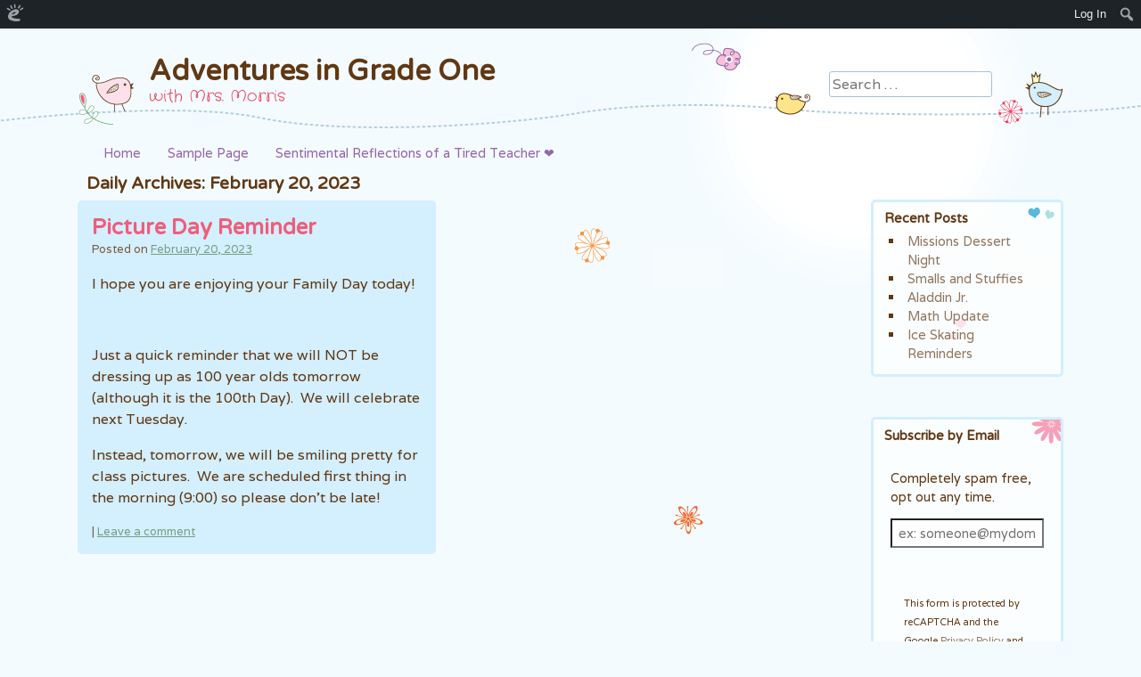

--- FILE ---
content_type: text/html; charset=utf-8
request_url: https://www.google.com/recaptcha/api2/anchor?ar=1&k=6LfBONQUAAAAAMz6444T9_5uFAnZf3KF1WjXIuS7&co=aHR0cHM6Ly9tcnNtY2xhc3NibG9nLmVkdWJsb2dzLm9yZzo0NDM.&hl=en&v=PoyoqOPhxBO7pBk68S4YbpHZ&size=invisible&anchor-ms=20000&execute-ms=30000&cb=q2i3d2hqd010
body_size: 48916
content:
<!DOCTYPE HTML><html dir="ltr" lang="en"><head><meta http-equiv="Content-Type" content="text/html; charset=UTF-8">
<meta http-equiv="X-UA-Compatible" content="IE=edge">
<title>reCAPTCHA</title>
<style type="text/css">
/* cyrillic-ext */
@font-face {
  font-family: 'Roboto';
  font-style: normal;
  font-weight: 400;
  font-stretch: 100%;
  src: url(//fonts.gstatic.com/s/roboto/v48/KFO7CnqEu92Fr1ME7kSn66aGLdTylUAMa3GUBHMdazTgWw.woff2) format('woff2');
  unicode-range: U+0460-052F, U+1C80-1C8A, U+20B4, U+2DE0-2DFF, U+A640-A69F, U+FE2E-FE2F;
}
/* cyrillic */
@font-face {
  font-family: 'Roboto';
  font-style: normal;
  font-weight: 400;
  font-stretch: 100%;
  src: url(//fonts.gstatic.com/s/roboto/v48/KFO7CnqEu92Fr1ME7kSn66aGLdTylUAMa3iUBHMdazTgWw.woff2) format('woff2');
  unicode-range: U+0301, U+0400-045F, U+0490-0491, U+04B0-04B1, U+2116;
}
/* greek-ext */
@font-face {
  font-family: 'Roboto';
  font-style: normal;
  font-weight: 400;
  font-stretch: 100%;
  src: url(//fonts.gstatic.com/s/roboto/v48/KFO7CnqEu92Fr1ME7kSn66aGLdTylUAMa3CUBHMdazTgWw.woff2) format('woff2');
  unicode-range: U+1F00-1FFF;
}
/* greek */
@font-face {
  font-family: 'Roboto';
  font-style: normal;
  font-weight: 400;
  font-stretch: 100%;
  src: url(//fonts.gstatic.com/s/roboto/v48/KFO7CnqEu92Fr1ME7kSn66aGLdTylUAMa3-UBHMdazTgWw.woff2) format('woff2');
  unicode-range: U+0370-0377, U+037A-037F, U+0384-038A, U+038C, U+038E-03A1, U+03A3-03FF;
}
/* math */
@font-face {
  font-family: 'Roboto';
  font-style: normal;
  font-weight: 400;
  font-stretch: 100%;
  src: url(//fonts.gstatic.com/s/roboto/v48/KFO7CnqEu92Fr1ME7kSn66aGLdTylUAMawCUBHMdazTgWw.woff2) format('woff2');
  unicode-range: U+0302-0303, U+0305, U+0307-0308, U+0310, U+0312, U+0315, U+031A, U+0326-0327, U+032C, U+032F-0330, U+0332-0333, U+0338, U+033A, U+0346, U+034D, U+0391-03A1, U+03A3-03A9, U+03B1-03C9, U+03D1, U+03D5-03D6, U+03F0-03F1, U+03F4-03F5, U+2016-2017, U+2034-2038, U+203C, U+2040, U+2043, U+2047, U+2050, U+2057, U+205F, U+2070-2071, U+2074-208E, U+2090-209C, U+20D0-20DC, U+20E1, U+20E5-20EF, U+2100-2112, U+2114-2115, U+2117-2121, U+2123-214F, U+2190, U+2192, U+2194-21AE, U+21B0-21E5, U+21F1-21F2, U+21F4-2211, U+2213-2214, U+2216-22FF, U+2308-230B, U+2310, U+2319, U+231C-2321, U+2336-237A, U+237C, U+2395, U+239B-23B7, U+23D0, U+23DC-23E1, U+2474-2475, U+25AF, U+25B3, U+25B7, U+25BD, U+25C1, U+25CA, U+25CC, U+25FB, U+266D-266F, U+27C0-27FF, U+2900-2AFF, U+2B0E-2B11, U+2B30-2B4C, U+2BFE, U+3030, U+FF5B, U+FF5D, U+1D400-1D7FF, U+1EE00-1EEFF;
}
/* symbols */
@font-face {
  font-family: 'Roboto';
  font-style: normal;
  font-weight: 400;
  font-stretch: 100%;
  src: url(//fonts.gstatic.com/s/roboto/v48/KFO7CnqEu92Fr1ME7kSn66aGLdTylUAMaxKUBHMdazTgWw.woff2) format('woff2');
  unicode-range: U+0001-000C, U+000E-001F, U+007F-009F, U+20DD-20E0, U+20E2-20E4, U+2150-218F, U+2190, U+2192, U+2194-2199, U+21AF, U+21E6-21F0, U+21F3, U+2218-2219, U+2299, U+22C4-22C6, U+2300-243F, U+2440-244A, U+2460-24FF, U+25A0-27BF, U+2800-28FF, U+2921-2922, U+2981, U+29BF, U+29EB, U+2B00-2BFF, U+4DC0-4DFF, U+FFF9-FFFB, U+10140-1018E, U+10190-1019C, U+101A0, U+101D0-101FD, U+102E0-102FB, U+10E60-10E7E, U+1D2C0-1D2D3, U+1D2E0-1D37F, U+1F000-1F0FF, U+1F100-1F1AD, U+1F1E6-1F1FF, U+1F30D-1F30F, U+1F315, U+1F31C, U+1F31E, U+1F320-1F32C, U+1F336, U+1F378, U+1F37D, U+1F382, U+1F393-1F39F, U+1F3A7-1F3A8, U+1F3AC-1F3AF, U+1F3C2, U+1F3C4-1F3C6, U+1F3CA-1F3CE, U+1F3D4-1F3E0, U+1F3ED, U+1F3F1-1F3F3, U+1F3F5-1F3F7, U+1F408, U+1F415, U+1F41F, U+1F426, U+1F43F, U+1F441-1F442, U+1F444, U+1F446-1F449, U+1F44C-1F44E, U+1F453, U+1F46A, U+1F47D, U+1F4A3, U+1F4B0, U+1F4B3, U+1F4B9, U+1F4BB, U+1F4BF, U+1F4C8-1F4CB, U+1F4D6, U+1F4DA, U+1F4DF, U+1F4E3-1F4E6, U+1F4EA-1F4ED, U+1F4F7, U+1F4F9-1F4FB, U+1F4FD-1F4FE, U+1F503, U+1F507-1F50B, U+1F50D, U+1F512-1F513, U+1F53E-1F54A, U+1F54F-1F5FA, U+1F610, U+1F650-1F67F, U+1F687, U+1F68D, U+1F691, U+1F694, U+1F698, U+1F6AD, U+1F6B2, U+1F6B9-1F6BA, U+1F6BC, U+1F6C6-1F6CF, U+1F6D3-1F6D7, U+1F6E0-1F6EA, U+1F6F0-1F6F3, U+1F6F7-1F6FC, U+1F700-1F7FF, U+1F800-1F80B, U+1F810-1F847, U+1F850-1F859, U+1F860-1F887, U+1F890-1F8AD, U+1F8B0-1F8BB, U+1F8C0-1F8C1, U+1F900-1F90B, U+1F93B, U+1F946, U+1F984, U+1F996, U+1F9E9, U+1FA00-1FA6F, U+1FA70-1FA7C, U+1FA80-1FA89, U+1FA8F-1FAC6, U+1FACE-1FADC, U+1FADF-1FAE9, U+1FAF0-1FAF8, U+1FB00-1FBFF;
}
/* vietnamese */
@font-face {
  font-family: 'Roboto';
  font-style: normal;
  font-weight: 400;
  font-stretch: 100%;
  src: url(//fonts.gstatic.com/s/roboto/v48/KFO7CnqEu92Fr1ME7kSn66aGLdTylUAMa3OUBHMdazTgWw.woff2) format('woff2');
  unicode-range: U+0102-0103, U+0110-0111, U+0128-0129, U+0168-0169, U+01A0-01A1, U+01AF-01B0, U+0300-0301, U+0303-0304, U+0308-0309, U+0323, U+0329, U+1EA0-1EF9, U+20AB;
}
/* latin-ext */
@font-face {
  font-family: 'Roboto';
  font-style: normal;
  font-weight: 400;
  font-stretch: 100%;
  src: url(//fonts.gstatic.com/s/roboto/v48/KFO7CnqEu92Fr1ME7kSn66aGLdTylUAMa3KUBHMdazTgWw.woff2) format('woff2');
  unicode-range: U+0100-02BA, U+02BD-02C5, U+02C7-02CC, U+02CE-02D7, U+02DD-02FF, U+0304, U+0308, U+0329, U+1D00-1DBF, U+1E00-1E9F, U+1EF2-1EFF, U+2020, U+20A0-20AB, U+20AD-20C0, U+2113, U+2C60-2C7F, U+A720-A7FF;
}
/* latin */
@font-face {
  font-family: 'Roboto';
  font-style: normal;
  font-weight: 400;
  font-stretch: 100%;
  src: url(//fonts.gstatic.com/s/roboto/v48/KFO7CnqEu92Fr1ME7kSn66aGLdTylUAMa3yUBHMdazQ.woff2) format('woff2');
  unicode-range: U+0000-00FF, U+0131, U+0152-0153, U+02BB-02BC, U+02C6, U+02DA, U+02DC, U+0304, U+0308, U+0329, U+2000-206F, U+20AC, U+2122, U+2191, U+2193, U+2212, U+2215, U+FEFF, U+FFFD;
}
/* cyrillic-ext */
@font-face {
  font-family: 'Roboto';
  font-style: normal;
  font-weight: 500;
  font-stretch: 100%;
  src: url(//fonts.gstatic.com/s/roboto/v48/KFO7CnqEu92Fr1ME7kSn66aGLdTylUAMa3GUBHMdazTgWw.woff2) format('woff2');
  unicode-range: U+0460-052F, U+1C80-1C8A, U+20B4, U+2DE0-2DFF, U+A640-A69F, U+FE2E-FE2F;
}
/* cyrillic */
@font-face {
  font-family: 'Roboto';
  font-style: normal;
  font-weight: 500;
  font-stretch: 100%;
  src: url(//fonts.gstatic.com/s/roboto/v48/KFO7CnqEu92Fr1ME7kSn66aGLdTylUAMa3iUBHMdazTgWw.woff2) format('woff2');
  unicode-range: U+0301, U+0400-045F, U+0490-0491, U+04B0-04B1, U+2116;
}
/* greek-ext */
@font-face {
  font-family: 'Roboto';
  font-style: normal;
  font-weight: 500;
  font-stretch: 100%;
  src: url(//fonts.gstatic.com/s/roboto/v48/KFO7CnqEu92Fr1ME7kSn66aGLdTylUAMa3CUBHMdazTgWw.woff2) format('woff2');
  unicode-range: U+1F00-1FFF;
}
/* greek */
@font-face {
  font-family: 'Roboto';
  font-style: normal;
  font-weight: 500;
  font-stretch: 100%;
  src: url(//fonts.gstatic.com/s/roboto/v48/KFO7CnqEu92Fr1ME7kSn66aGLdTylUAMa3-UBHMdazTgWw.woff2) format('woff2');
  unicode-range: U+0370-0377, U+037A-037F, U+0384-038A, U+038C, U+038E-03A1, U+03A3-03FF;
}
/* math */
@font-face {
  font-family: 'Roboto';
  font-style: normal;
  font-weight: 500;
  font-stretch: 100%;
  src: url(//fonts.gstatic.com/s/roboto/v48/KFO7CnqEu92Fr1ME7kSn66aGLdTylUAMawCUBHMdazTgWw.woff2) format('woff2');
  unicode-range: U+0302-0303, U+0305, U+0307-0308, U+0310, U+0312, U+0315, U+031A, U+0326-0327, U+032C, U+032F-0330, U+0332-0333, U+0338, U+033A, U+0346, U+034D, U+0391-03A1, U+03A3-03A9, U+03B1-03C9, U+03D1, U+03D5-03D6, U+03F0-03F1, U+03F4-03F5, U+2016-2017, U+2034-2038, U+203C, U+2040, U+2043, U+2047, U+2050, U+2057, U+205F, U+2070-2071, U+2074-208E, U+2090-209C, U+20D0-20DC, U+20E1, U+20E5-20EF, U+2100-2112, U+2114-2115, U+2117-2121, U+2123-214F, U+2190, U+2192, U+2194-21AE, U+21B0-21E5, U+21F1-21F2, U+21F4-2211, U+2213-2214, U+2216-22FF, U+2308-230B, U+2310, U+2319, U+231C-2321, U+2336-237A, U+237C, U+2395, U+239B-23B7, U+23D0, U+23DC-23E1, U+2474-2475, U+25AF, U+25B3, U+25B7, U+25BD, U+25C1, U+25CA, U+25CC, U+25FB, U+266D-266F, U+27C0-27FF, U+2900-2AFF, U+2B0E-2B11, U+2B30-2B4C, U+2BFE, U+3030, U+FF5B, U+FF5D, U+1D400-1D7FF, U+1EE00-1EEFF;
}
/* symbols */
@font-face {
  font-family: 'Roboto';
  font-style: normal;
  font-weight: 500;
  font-stretch: 100%;
  src: url(//fonts.gstatic.com/s/roboto/v48/KFO7CnqEu92Fr1ME7kSn66aGLdTylUAMaxKUBHMdazTgWw.woff2) format('woff2');
  unicode-range: U+0001-000C, U+000E-001F, U+007F-009F, U+20DD-20E0, U+20E2-20E4, U+2150-218F, U+2190, U+2192, U+2194-2199, U+21AF, U+21E6-21F0, U+21F3, U+2218-2219, U+2299, U+22C4-22C6, U+2300-243F, U+2440-244A, U+2460-24FF, U+25A0-27BF, U+2800-28FF, U+2921-2922, U+2981, U+29BF, U+29EB, U+2B00-2BFF, U+4DC0-4DFF, U+FFF9-FFFB, U+10140-1018E, U+10190-1019C, U+101A0, U+101D0-101FD, U+102E0-102FB, U+10E60-10E7E, U+1D2C0-1D2D3, U+1D2E0-1D37F, U+1F000-1F0FF, U+1F100-1F1AD, U+1F1E6-1F1FF, U+1F30D-1F30F, U+1F315, U+1F31C, U+1F31E, U+1F320-1F32C, U+1F336, U+1F378, U+1F37D, U+1F382, U+1F393-1F39F, U+1F3A7-1F3A8, U+1F3AC-1F3AF, U+1F3C2, U+1F3C4-1F3C6, U+1F3CA-1F3CE, U+1F3D4-1F3E0, U+1F3ED, U+1F3F1-1F3F3, U+1F3F5-1F3F7, U+1F408, U+1F415, U+1F41F, U+1F426, U+1F43F, U+1F441-1F442, U+1F444, U+1F446-1F449, U+1F44C-1F44E, U+1F453, U+1F46A, U+1F47D, U+1F4A3, U+1F4B0, U+1F4B3, U+1F4B9, U+1F4BB, U+1F4BF, U+1F4C8-1F4CB, U+1F4D6, U+1F4DA, U+1F4DF, U+1F4E3-1F4E6, U+1F4EA-1F4ED, U+1F4F7, U+1F4F9-1F4FB, U+1F4FD-1F4FE, U+1F503, U+1F507-1F50B, U+1F50D, U+1F512-1F513, U+1F53E-1F54A, U+1F54F-1F5FA, U+1F610, U+1F650-1F67F, U+1F687, U+1F68D, U+1F691, U+1F694, U+1F698, U+1F6AD, U+1F6B2, U+1F6B9-1F6BA, U+1F6BC, U+1F6C6-1F6CF, U+1F6D3-1F6D7, U+1F6E0-1F6EA, U+1F6F0-1F6F3, U+1F6F7-1F6FC, U+1F700-1F7FF, U+1F800-1F80B, U+1F810-1F847, U+1F850-1F859, U+1F860-1F887, U+1F890-1F8AD, U+1F8B0-1F8BB, U+1F8C0-1F8C1, U+1F900-1F90B, U+1F93B, U+1F946, U+1F984, U+1F996, U+1F9E9, U+1FA00-1FA6F, U+1FA70-1FA7C, U+1FA80-1FA89, U+1FA8F-1FAC6, U+1FACE-1FADC, U+1FADF-1FAE9, U+1FAF0-1FAF8, U+1FB00-1FBFF;
}
/* vietnamese */
@font-face {
  font-family: 'Roboto';
  font-style: normal;
  font-weight: 500;
  font-stretch: 100%;
  src: url(//fonts.gstatic.com/s/roboto/v48/KFO7CnqEu92Fr1ME7kSn66aGLdTylUAMa3OUBHMdazTgWw.woff2) format('woff2');
  unicode-range: U+0102-0103, U+0110-0111, U+0128-0129, U+0168-0169, U+01A0-01A1, U+01AF-01B0, U+0300-0301, U+0303-0304, U+0308-0309, U+0323, U+0329, U+1EA0-1EF9, U+20AB;
}
/* latin-ext */
@font-face {
  font-family: 'Roboto';
  font-style: normal;
  font-weight: 500;
  font-stretch: 100%;
  src: url(//fonts.gstatic.com/s/roboto/v48/KFO7CnqEu92Fr1ME7kSn66aGLdTylUAMa3KUBHMdazTgWw.woff2) format('woff2');
  unicode-range: U+0100-02BA, U+02BD-02C5, U+02C7-02CC, U+02CE-02D7, U+02DD-02FF, U+0304, U+0308, U+0329, U+1D00-1DBF, U+1E00-1E9F, U+1EF2-1EFF, U+2020, U+20A0-20AB, U+20AD-20C0, U+2113, U+2C60-2C7F, U+A720-A7FF;
}
/* latin */
@font-face {
  font-family: 'Roboto';
  font-style: normal;
  font-weight: 500;
  font-stretch: 100%;
  src: url(//fonts.gstatic.com/s/roboto/v48/KFO7CnqEu92Fr1ME7kSn66aGLdTylUAMa3yUBHMdazQ.woff2) format('woff2');
  unicode-range: U+0000-00FF, U+0131, U+0152-0153, U+02BB-02BC, U+02C6, U+02DA, U+02DC, U+0304, U+0308, U+0329, U+2000-206F, U+20AC, U+2122, U+2191, U+2193, U+2212, U+2215, U+FEFF, U+FFFD;
}
/* cyrillic-ext */
@font-face {
  font-family: 'Roboto';
  font-style: normal;
  font-weight: 900;
  font-stretch: 100%;
  src: url(//fonts.gstatic.com/s/roboto/v48/KFO7CnqEu92Fr1ME7kSn66aGLdTylUAMa3GUBHMdazTgWw.woff2) format('woff2');
  unicode-range: U+0460-052F, U+1C80-1C8A, U+20B4, U+2DE0-2DFF, U+A640-A69F, U+FE2E-FE2F;
}
/* cyrillic */
@font-face {
  font-family: 'Roboto';
  font-style: normal;
  font-weight: 900;
  font-stretch: 100%;
  src: url(//fonts.gstatic.com/s/roboto/v48/KFO7CnqEu92Fr1ME7kSn66aGLdTylUAMa3iUBHMdazTgWw.woff2) format('woff2');
  unicode-range: U+0301, U+0400-045F, U+0490-0491, U+04B0-04B1, U+2116;
}
/* greek-ext */
@font-face {
  font-family: 'Roboto';
  font-style: normal;
  font-weight: 900;
  font-stretch: 100%;
  src: url(//fonts.gstatic.com/s/roboto/v48/KFO7CnqEu92Fr1ME7kSn66aGLdTylUAMa3CUBHMdazTgWw.woff2) format('woff2');
  unicode-range: U+1F00-1FFF;
}
/* greek */
@font-face {
  font-family: 'Roboto';
  font-style: normal;
  font-weight: 900;
  font-stretch: 100%;
  src: url(//fonts.gstatic.com/s/roboto/v48/KFO7CnqEu92Fr1ME7kSn66aGLdTylUAMa3-UBHMdazTgWw.woff2) format('woff2');
  unicode-range: U+0370-0377, U+037A-037F, U+0384-038A, U+038C, U+038E-03A1, U+03A3-03FF;
}
/* math */
@font-face {
  font-family: 'Roboto';
  font-style: normal;
  font-weight: 900;
  font-stretch: 100%;
  src: url(//fonts.gstatic.com/s/roboto/v48/KFO7CnqEu92Fr1ME7kSn66aGLdTylUAMawCUBHMdazTgWw.woff2) format('woff2');
  unicode-range: U+0302-0303, U+0305, U+0307-0308, U+0310, U+0312, U+0315, U+031A, U+0326-0327, U+032C, U+032F-0330, U+0332-0333, U+0338, U+033A, U+0346, U+034D, U+0391-03A1, U+03A3-03A9, U+03B1-03C9, U+03D1, U+03D5-03D6, U+03F0-03F1, U+03F4-03F5, U+2016-2017, U+2034-2038, U+203C, U+2040, U+2043, U+2047, U+2050, U+2057, U+205F, U+2070-2071, U+2074-208E, U+2090-209C, U+20D0-20DC, U+20E1, U+20E5-20EF, U+2100-2112, U+2114-2115, U+2117-2121, U+2123-214F, U+2190, U+2192, U+2194-21AE, U+21B0-21E5, U+21F1-21F2, U+21F4-2211, U+2213-2214, U+2216-22FF, U+2308-230B, U+2310, U+2319, U+231C-2321, U+2336-237A, U+237C, U+2395, U+239B-23B7, U+23D0, U+23DC-23E1, U+2474-2475, U+25AF, U+25B3, U+25B7, U+25BD, U+25C1, U+25CA, U+25CC, U+25FB, U+266D-266F, U+27C0-27FF, U+2900-2AFF, U+2B0E-2B11, U+2B30-2B4C, U+2BFE, U+3030, U+FF5B, U+FF5D, U+1D400-1D7FF, U+1EE00-1EEFF;
}
/* symbols */
@font-face {
  font-family: 'Roboto';
  font-style: normal;
  font-weight: 900;
  font-stretch: 100%;
  src: url(//fonts.gstatic.com/s/roboto/v48/KFO7CnqEu92Fr1ME7kSn66aGLdTylUAMaxKUBHMdazTgWw.woff2) format('woff2');
  unicode-range: U+0001-000C, U+000E-001F, U+007F-009F, U+20DD-20E0, U+20E2-20E4, U+2150-218F, U+2190, U+2192, U+2194-2199, U+21AF, U+21E6-21F0, U+21F3, U+2218-2219, U+2299, U+22C4-22C6, U+2300-243F, U+2440-244A, U+2460-24FF, U+25A0-27BF, U+2800-28FF, U+2921-2922, U+2981, U+29BF, U+29EB, U+2B00-2BFF, U+4DC0-4DFF, U+FFF9-FFFB, U+10140-1018E, U+10190-1019C, U+101A0, U+101D0-101FD, U+102E0-102FB, U+10E60-10E7E, U+1D2C0-1D2D3, U+1D2E0-1D37F, U+1F000-1F0FF, U+1F100-1F1AD, U+1F1E6-1F1FF, U+1F30D-1F30F, U+1F315, U+1F31C, U+1F31E, U+1F320-1F32C, U+1F336, U+1F378, U+1F37D, U+1F382, U+1F393-1F39F, U+1F3A7-1F3A8, U+1F3AC-1F3AF, U+1F3C2, U+1F3C4-1F3C6, U+1F3CA-1F3CE, U+1F3D4-1F3E0, U+1F3ED, U+1F3F1-1F3F3, U+1F3F5-1F3F7, U+1F408, U+1F415, U+1F41F, U+1F426, U+1F43F, U+1F441-1F442, U+1F444, U+1F446-1F449, U+1F44C-1F44E, U+1F453, U+1F46A, U+1F47D, U+1F4A3, U+1F4B0, U+1F4B3, U+1F4B9, U+1F4BB, U+1F4BF, U+1F4C8-1F4CB, U+1F4D6, U+1F4DA, U+1F4DF, U+1F4E3-1F4E6, U+1F4EA-1F4ED, U+1F4F7, U+1F4F9-1F4FB, U+1F4FD-1F4FE, U+1F503, U+1F507-1F50B, U+1F50D, U+1F512-1F513, U+1F53E-1F54A, U+1F54F-1F5FA, U+1F610, U+1F650-1F67F, U+1F687, U+1F68D, U+1F691, U+1F694, U+1F698, U+1F6AD, U+1F6B2, U+1F6B9-1F6BA, U+1F6BC, U+1F6C6-1F6CF, U+1F6D3-1F6D7, U+1F6E0-1F6EA, U+1F6F0-1F6F3, U+1F6F7-1F6FC, U+1F700-1F7FF, U+1F800-1F80B, U+1F810-1F847, U+1F850-1F859, U+1F860-1F887, U+1F890-1F8AD, U+1F8B0-1F8BB, U+1F8C0-1F8C1, U+1F900-1F90B, U+1F93B, U+1F946, U+1F984, U+1F996, U+1F9E9, U+1FA00-1FA6F, U+1FA70-1FA7C, U+1FA80-1FA89, U+1FA8F-1FAC6, U+1FACE-1FADC, U+1FADF-1FAE9, U+1FAF0-1FAF8, U+1FB00-1FBFF;
}
/* vietnamese */
@font-face {
  font-family: 'Roboto';
  font-style: normal;
  font-weight: 900;
  font-stretch: 100%;
  src: url(//fonts.gstatic.com/s/roboto/v48/KFO7CnqEu92Fr1ME7kSn66aGLdTylUAMa3OUBHMdazTgWw.woff2) format('woff2');
  unicode-range: U+0102-0103, U+0110-0111, U+0128-0129, U+0168-0169, U+01A0-01A1, U+01AF-01B0, U+0300-0301, U+0303-0304, U+0308-0309, U+0323, U+0329, U+1EA0-1EF9, U+20AB;
}
/* latin-ext */
@font-face {
  font-family: 'Roboto';
  font-style: normal;
  font-weight: 900;
  font-stretch: 100%;
  src: url(//fonts.gstatic.com/s/roboto/v48/KFO7CnqEu92Fr1ME7kSn66aGLdTylUAMa3KUBHMdazTgWw.woff2) format('woff2');
  unicode-range: U+0100-02BA, U+02BD-02C5, U+02C7-02CC, U+02CE-02D7, U+02DD-02FF, U+0304, U+0308, U+0329, U+1D00-1DBF, U+1E00-1E9F, U+1EF2-1EFF, U+2020, U+20A0-20AB, U+20AD-20C0, U+2113, U+2C60-2C7F, U+A720-A7FF;
}
/* latin */
@font-face {
  font-family: 'Roboto';
  font-style: normal;
  font-weight: 900;
  font-stretch: 100%;
  src: url(//fonts.gstatic.com/s/roboto/v48/KFO7CnqEu92Fr1ME7kSn66aGLdTylUAMa3yUBHMdazQ.woff2) format('woff2');
  unicode-range: U+0000-00FF, U+0131, U+0152-0153, U+02BB-02BC, U+02C6, U+02DA, U+02DC, U+0304, U+0308, U+0329, U+2000-206F, U+20AC, U+2122, U+2191, U+2193, U+2212, U+2215, U+FEFF, U+FFFD;
}

</style>
<link rel="stylesheet" type="text/css" href="https://www.gstatic.com/recaptcha/releases/PoyoqOPhxBO7pBk68S4YbpHZ/styles__ltr.css">
<script nonce="sHK7ZK2c6U1J7gTkZme2aw" type="text/javascript">window['__recaptcha_api'] = 'https://www.google.com/recaptcha/api2/';</script>
<script type="text/javascript" src="https://www.gstatic.com/recaptcha/releases/PoyoqOPhxBO7pBk68S4YbpHZ/recaptcha__en.js" nonce="sHK7ZK2c6U1J7gTkZme2aw">
      
    </script></head>
<body><div id="rc-anchor-alert" class="rc-anchor-alert"></div>
<input type="hidden" id="recaptcha-token" value="[base64]">
<script type="text/javascript" nonce="sHK7ZK2c6U1J7gTkZme2aw">
      recaptcha.anchor.Main.init("[\x22ainput\x22,[\x22bgdata\x22,\x22\x22,\[base64]/[base64]/[base64]/bmV3IHJbeF0oY1swXSk6RT09Mj9uZXcgclt4XShjWzBdLGNbMV0pOkU9PTM/bmV3IHJbeF0oY1swXSxjWzFdLGNbMl0pOkU9PTQ/[base64]/[base64]/[base64]/[base64]/[base64]/[base64]/[base64]/[base64]\x22,\[base64]\\u003d\\u003d\x22,\x22GcOhw7zDhMOMYgLDrcOjwpDCkcOcdcKiwpDDqMO9w5dpwpwNHQsUw75sVlUMTD/DjkLDgsOoE8K9VsOGw5s2FMO5GsKbw4QWwq3CrMKSw6nDoT/DucO4WMKgSC9GXg/DocOELcOww73DmcKUwohow77DhAAkCGnCizYSSloQNnQPw643H8OBwolmMwLCkB3DsMODwo1dwrZ8JsKHBmXDswcWWsKucCBiw4rCp8O9Q8KKV0ZKw6t8M2HCl8ODXSjDhzpuwojCuMKPw5Mkw4PDjMKheMOnYFHDjXXCnMOAw5/[base64]/CvCJgDXnDqMKQMsKpIcOHOcKcG2Auw6gDeBbDqGzCgcOvwqDDlsOMwo1ZIlvDgcOENljDtSJYNWFsJsKJIcK+YMK/w6fCrybDlsOjw53Dok4/[base64]/CoHQyayZ8DxfDnMOQw6jDh8Klw4BKbMO1VXF9wqjDjBFww4zDhcK7GQjDqsKqwoIlMEPCpT5Fw6gmwrnCsko+asOdfkxWw54cBMKIwr8Ywo1PccOAf8OUw5RnAzfDnkPCucKAA8KYGMKGMsKFw5vCgsK4woAww5DDmV4Hw4/DjAvCuVJNw7EfCsKvHi/Ci8OawoDDo8ORX8KdWMKuB10+w6VcwroHLsOPw53DgVXDojhXDMKAPsKzwpbCtsKwworCgcOYwoPCvsKmXsOUMiMRN8KwIFPDl8OGw4w0eT4iNmvDisKPw73Dgz1/[base64]/Ci1nDkwLDmn7Cq8K9Hm9Cw7YKw6bCvzfCv8Oaw7A8wrRFLsOdwqPDkMOJwovDvxckwqnDgcOPN1k4wq3CvgJiNHRNw7PCuXc/LEXCrCDCskPCusObwq/DmmHCslPDuMKiCG9KwpPDscKZwqDDncOSLcKCwpYnQQzDoRMfwqrDiXUKe8KffcKLRw7CgcObfMOFWMKmwqh5w7vCrHTCvcKLcsKQQcOcwrkmCsO1wr9rwq7Dt8OyRXMKWsKIw6xJAcKOd2TDicOTwo9TbsOew6TCrjLCgD8QwoMhwpJ/UMKoVcKkHlDDq3smQcKUwqHDp8Kpw7PDksKvw7HDugbCgUzCu8K+wprCscKiw6nCgnjDnMOKPsKpU1DDj8OcwpbDtMOiw5/[base64]/CvMK7BUd0K3XCuWxKwr3DuH5ew5TDu0zDunUAw5kXLW7CicKwwrAxw77DiGN/AMK7XsKIGsKLVANETcKdc8OGw5FCWATDr2XClMKdTXhJICRDwoAEPMKVw7h+w7PCvmlFw5/DrSzDosOKw73DoADCjEnDjQBfwrfDrDYfYcOXIAPCjz/Ds8Knw7U6DC5Jw4oWBcOUfMKOWToFLjnCs3nCh8KfN8OfKcOxdFvClsKqScOAdUzCtwDCnMOQA8KPwr3CqhNRVQUdwrfDvcKCw6DDgsOmw5bCu8K4SRhYw4/DjEXDp8Ouwpw+TVHCg8OHYjJNwo7DkMKBw4Acw4fCphs7w7Mnwo1SRXbDpiQuw5DDtMO/LcKkw6Z/FiZGBzHDssK1EVHCgcOREHpMwpLClVJww5rDrMOGX8O9w4/Ci8Ofdl8EA8OFwp4Jc8OlZn0nEcO/w5TCpsOpw5DCgMKiGMK3wpwFP8Kywr3ChTzDk8OUWDbDrSAXwo1uwp3CmcOEwppUaEnDn8ObADpgHFdHwqTDqGZBw7/Cq8K+esOPMXJfw7M0MsKXw4zCvsONwprCpsOhaHp1Kj1rHVUgwprDp19vXsOcwrISwq9ZFsK1QcKHa8KBw5bDoMKEAsORwqHCkcKFw4wzw60Sw4Q4a8KpSABBwpPDpsOzwoHCrsOtwr7DuV7Cg3/DssOawpd+wrjCqcOZUMKuwo5RQ8O9w5HCmCUUK8KOwodxw5cvwpfDmcKhwoldOcKKeMKDwqvDoQ7ChW/DuFpwaTQKIV7CosKkAMOEDUxeFGXDrhVTJQ8/w48VU1bCsSo+ZCTCkTcxwrFGwoI6HcOtfcOIwq/[base64]/DtRZ9w4nDnsOyMk7Du0PCm8KRLGdww5fCs8O1w6EAwpjCgMKEwrRBwqnCoMKBCg5qbxMNCsKhwq3CtFY2w4ZSBEjDkcKrfMKnEMOjVCdCwrHDrDdiwpjCpDXDlsOIw70BY8O9wrlcZcK4MsKsw48Rwp7ClsKLXyTCqcKAw67CisO0wp3Cl8K/dQE2w5UkDVXDs8KLwrjCusKzw4vChcO2wpLDgRzDmFplwpzDu8K+M1ZAbgDDoCc1wrLDgMKUw4HDmn3CocKTw6Btw5bCrsKDw5pMdMOuwp/[base64]/Ct2Eaw7LClMOwFwJiwpbDrkAuwrx8w4Uxwr4pESwpwrUwwp5LFyYSKhfDgWjDpcOpeCVwwpQnWgXCmlU8fMKDMcOvw7jCiBLCvMKVw7PCgcKgWcO+H2bChzk9wq7DiV/CoMKHwp05wozCpsK2NDjDoDQJwo3DrRNhfw7CscOjwoYMw7DChzFoGcKzw6RDwp7DkMKRw4XDtHAIw4fDscKHwph7wpx6OMOhw7vCqcKAYcOKPsKqw7rChsKFw7JGwoTCrsK3w4pUVcK7Y8OxB8Osw5jCo3jCs8O/KgbDknHCuHwwwofCnsKENcO7w48fwoEseHoXwpI9LcKxw5YfES0vw5sMwonDigLCu8OOCX42wojCsThCJcOxw6XDnsOJwrrCklLDhcKzaApNwpPDk05jYcOHw5tTw5bCtcOywrw/w7pFwq3DslESdGjCp8OCPFUXw6fCgsOtJ0Vzw63CqXjDkl0lGB3DrGkWGknCum/[base64]/[base64]/DmsKnPFnCvRLDqjrDuH3ClsKjA8O2aSHDlMKdBcKvwrReNzrDn37DtQLCpy4Bwq7CrhUxwrvCtcKqw7BFw6BRLFrCqsK2wr0sWFBddcKAwpPDq8KDOMOnN8Kfwrs0GsO/w4zDvMKoIxZVw7LCrS9vLBBYw4fCr8OMVsOPLxbDjntOwoFAElPCoMOaw7sXZwZvIcOEwrkRcMKkPMKmwqA1wodDRWTColhhw5/CicKRMT19w5oGw7IAbMK5wqDCnHfClsKdf8OCwrnCgCFYFiDDnMOuwrTCh2/DuFY2w5tpNWrDhMOnwrMjTMO8c8OkIl0VwpDDk3AXwr9VbHLCjsOnADITwoZ2w6DCo8OFw6oZwq/DqMOqTcKmw5gkRCpWNxd6YMKAPcOEwqIwwpQfw7tsQMO/JgJrCX86w4LDrw7DnsOLJCsMeEkbw4fCoGlNRW9PIEjDkE7ChAc1Z2EgwoPDqX/CoTpiUUIKC1YSQcOuw7BufFDCucKAwq10wqIiWsKcD8KXSkFCLMOhw59Xw5dBwoPCusOpZcKSJibDmcOwdsK0wrzCrTxUw5TDtHTCixzCk8OCw6PDocOiwqsZw5VuOwMxw5I4UDw6wrHDnMOxb8KTw4XCvsONw6Q2DMOrCG1kw4kJD8Khw7YGw5VIV8K6w4h7woUMw5/CpcK7WjXDnDXDhcO0w5PCukhNIsOyw7DDmig4ClzDnHZXw4wNCsK1w4UUXTDCmMKiDyI0w5tSUcO/w67DmMKZOcK4FcKGw5HDvsO8cihLwqovXcKecMO8wqXDlXfCksOXw5jCqzkJcMOBeQnCoAA3w7pqeSxUwrXCpnYdw7DCp8Ofw7c/RsOhw7/DgsK2AcOuwpvDksKGwpvCjijCkl5iWw7DjsKbDElYwojDosKLwpNMw7rDmMOswqHCkFRsWXkMwosJwpvDhzsMw416w6sLw7DCnsOWBcOba8K8w4PDqcOFwqrDsiZSw4/[base64]/DgcK/Pi9sw5ZHwoZfwoLDvQbCsMOrNCfDjcOWwqNJwrA3woN7w6/CnARvLsK9RMOdwr8BwoVmNsOfYHcPCUHCvBbDhsOuw6HDu3NTw7/[base64]/CisKdwro7wr4+LMKFE2wMYMKUwoAxQsOlFMO+wqjCg8OZw7/Dmj97OsKTQcO6WBXCj31Pwpsnwq0EXMOTwoLCngjChnJwb8KtF8O+wpI7KzUZWTY5SMK/woDCl3vDj8KgwovCoQMEIA8uSQ5Nw7gNw4LDmHh3worDlx3CqU3Dr8KdBcO6JMKLwqBARhvDhsK2IVHDkMOFw4LCiBzDtxs4wr3CpjUqwq7DvT3DssOXw5Iaw47DrcOEw5RiwqUVw6Fzw4o0NcKaJcObJmHDhcKid3IAeMOzw4g/[base64]/CvHDDj8KLcDApSMObwoHDq1nDtw/[base64]/DugXCrsK8w6/Cr8KlZMO9wpAiw4PDmsKsRznCj8KiKcOvBSMPUcOjLzLCnRgkwqrDuj7Dh1TCjg/DojDDi04zwoPDrBvDucO+IQM/[base64]/SsKjbkYmw5h+w6EjwoVxwrIwa8OJYsO7CcOOb8OCbsObw43DmHbCulrCqsKiwoLCo8KkbGHDhjoFwpbCnsO2wobCkMKJOCpowox6woLDvTgNIsOdw4vCoj1Iw490w7Bpe8OGw7rCsTowEBZyO8OffsO/wrYQQcO8WH7CkcKoJMO7TMKUwrddEcODeMKbw6xxZyTCrxzDmUVGw4hbWUjDp8Kqd8KYwp1tUsKcXMK/[base64]/HAXDgsKYa8OVbTLCsgZtw7nCu8OSwp3Dj8KLw7RWZcOQFGLCucOZw7t2w7DDtxXDnMO5b8O7LcOCW8KGf0RLw5FGHcO2EGrCkMOqJj7CrEzDpzB1Z8OHw7YQwrt+wpsSw7VowpMow7ZGMXQAwqRTw4ZjbmLDj8OVIcKmcsKYP8K1UsO1e2HCvAQDw41oXVDCmMO/[base64]/[base64]/Cn8OaV8O/MsO7wq4fGsOzw53ChMOXwpzDrHcbIA/CshYWw6xrw6ciQ8KcwpfDsMKuwrUAw6fDpjwtw5TCk8KuwpXDtWgDw5BewpxgKsKkw4jCj37Ch0fCjcOeX8KUwpzDiMKhBsOmwrLCj8Omw4I7w79Xd2nDscKFGx9wwonCisKTwobDtsKqwqZZwqnDrMODwr0Vw6PCi8Ouwr/CtcK3cQtZaCvDnsOhOMKTeDXDkQsqagfCiwR0w7fCoirDi8OmwoI8wro1c0V5X8K/w4trI19VwqDCgGh4w4vDj8OaKQtVwrURw6vDlMOuHMOaw4fDnEoXw6XDscKkLmPCkMOsw7DDoB8pHnx8w7VICMKPdCHCpybDtcK5JcKEGMOpwpDDixXCk8O/asKVwrDCgcKUOMKBwr8zw7TDgyVcacKIwpVqYzHCh1/CksKyw7XDhcKmw615wpTDglckZMKZw7VTwoA+wqhYw6zDvMOEAcKQwrPDkcKPb2A4YQzDkE5pLcORw7YxTjY+d13Ct1LDmsKVwqE1CcK5w5wqSMOcw5zDk8KpU8KEwoxKwrQtwq3CtWjDkRjDp8O1PsOiRMKlwpHDmVNedSk6worChsKCccOSwrMZPMO/fynCtMKVw6/CszTCtsKAw7bCp8OtMsOYfzpOesKMGiU/[base64]/CgnMPwqvCjTNEwpHDm8K0XFMEGMKzPBljKXPDuMKPL8KEwpXDosOUcU8fwpphHMKgZ8OQTMOpLcO5G8Onw7/DrsKOCHbDkR08wp7DqsKQKsKrwp1Qw6TDvsKkIjFmEcO+w7HChcKAFhYgQcOxwoB4wrnDkELChMOjwqUHW8KQQMOHHMKkwqnCt8O6XnJpw4ovwrACwpjCjFLCj8KEEsOlw77DmyINwpZtwpl1wpBcwqXCu0PDh27Co1d2w6LDp8Opwr/[base64]/CncKmWMO5Q8KMTsO5H8ONEWoSaUZxJ8K+SWQmw5PDjMOyfsK7w7hpw705woLDjsOBwphrwqHDqFXDgcOSKcKAw4VlIjZWJh3Do2kYORLChx3ChV9fwrU9w73Dsh8UdMOVMsOrfMOlw43DpkknE03CtMK2w4Yowqd6wp/[base64]/w409eBNmD3kQeUdWaMOXXlwMw5kPw7rCpsO1wpxHH29/w6gZPztUwpXDosOjLUHDklElOcOhUXRrV8O9w7jDv8O4wqs/AsKuTnwERcKCUsKew5s6C8KgFCDCp8K6w6fDlMO4HsKqbBDCnsKAw4HCjQPDosK4w5F3w6k0wqHDocOMw55Tb2wWWsKmw4A9w4LCihUpwoINZcODw5Vcwo8UEMO0d8Kfw6HDvcKbMMKHwq8Nw6TDoMKjJB9XMsK5DDPCkMO0w5h2w45Xwpw7wpLDpcORV8Kiw7LCnMK/[base64]/BHfCsA/CnHBywpp0w6d9w5YCXjQMw687A8OVw5BWwodYEULClcONwqzDjcOxwr1BfEbDgE8vQMOzbMOPw7k1wqrCsMO3PcOww6PDi0LCog/CjHHDpxXDhMKUV1vDpSs0HGrChMK0wqvCucK9w7zCrsKZw4DDtiFrXjJ3wqfDuTpUaVFBMlc/[base64]/Dq8KrazzCvAbDhizDpMOywoXClMO6V8K1acOYw4o3KMOqLsKew44lfXnDo33DnMO+w5HDp0sdPcO3w6MbTloyQSVyw7LCtUzDuzggKgbCs1LCnMKlw4DDmsOOwoLCh2VowqXDgV7DtMK5w4DDi1N8w5h4BMOtw47CtWcrwrrDqsKew7pgwpjDoSrDgFLDqXTClcOBwo/[base64]/CkQ5vwqPCtcO4N1PCvBQgMRpOw5J6KsOzVTdEw5paw7zCtcOrB8KeHcKiQTDCgMKEfxfDusKpMGxlKsOYw4jCuhfDjTVkIsKlRBrCt8KKVmImPcOmwpvDtMOUORI6wqLDiETCg8K1woLDksKnw7QmwoDCgDQcwq5Nwqpmw64tVA/DtMK+wpExwrhiGkAJwq8VOcORw6rDohBdAcOhfMK9EMKYw47DucO2DcK8A8Khw6bCiCHDlHHDpyTCrsKYwqfCqMK3EkfDrXtObcOHw6/[base64]/[base64]/w53Dt8Ozw6QOKiLCjMKFScKqbTLCnwA8wq/[base64]/DkcOIHi7DpybCtcOPwq/DmgzDm8KIw7NZRFrDhW5rNkfDt8KLdHxOw5fCgsKbf3lGdMKpTk/Dn8KlQ3rCqsK4w7J7NWxXDMOpJsK0FBtLCl7DglDChiMcw6vDhMKPwqFkUx3CmXwCFMKbw67Cqi/Ch1LCgsKAWMKAwp8zJ8O4FlxXw4phOcOZAwNhwpXDnWgzWER/w6vDrW4Cw58Zw7sgJ1ccQMK/w6Now4xvT8KHw4UacsK9KcK6LBzDgMKBfyN2wrrCs8OjZ1wIMwLCqsOew55VVhAnw75NwqPCn8K8KMO4w7klwpbDq2PDsMO0wprDo8OyB8OffMO8wp/CmcKvbcKTUsKEwpLDgxbDoG/[base64]/DkzjCvcK0woDCicKBw4gmw4TCrcOjRyF8w6nCgcKlw6Y6csO4aSdAw4w3UDfDiMKTwpUARMOoLnpzw4PCmi5qfnEnNsOLw6TCskNQw4VyZcKJBMKmwpXDvUPDlnPDhMOrV8O3bGrCv8Kqwp/Cj2UswpJ5w4UedcKowroYdk7CoVIqaWBuSsKWw6bCjj9cD0ENwrvDtsKsQ8Oqw53DgXfCjlfCssKQwo0dGzZXw7UFPMKLGcOnw7rDkXA1ecKDwr1IXsOowrXCvwrDq3PDmVUFaMOrw5I0wo8Gwrd/[base64]/CvinDol/Do8OUwp5xTFjCssOrMhBpw7VjwqIswq/CtsKETjRrwrbCucKXw7sdT1nDn8O2w4/Cq39tw5PCk8KvOwV2ZMOmFcO0w5jDkDTDgMKIwp7CqsOGH8OzQcKwOMOEw5/CikzDhmtWwrfCqUpGBRNwwrIIZ2w7woDCulHCs8KMVsOWecO8e8OKw6/CvcKTZcO9wojDvsOJesOBwqvDncOUeDvCkiPDgXzClBwjTlYRwoTCt3DCicONw4/DrMOJwrI/acK+wr1XTGsEwqoqw5IUw6LChH8+w5XDiDUhT8Kkw43CgsKZMnfCksOKc8OCXcO7azU+TjDDscK6ZsOfwo8Gw73DiRoWwr5uwo7DgsKOFmVAbGwhw6bCqVjCv0HCvgjDmsOgIMOmw6rDkCPCjcKVSiLCij9Ow6VkX8K+wonCgsOfK8OIw7zClcKfUCbCs0XCiE7Co1/Dtlpzw7wGGsOcRsKOwpc4d8K6w67ClMOkw6tIUhbDtMKEAXZ/[base64]/[base64]/w4zDkcOdFyNqXlLDv1Y+wpvDtgkhA8OZMMOyw63DkcOOw6TDu8KPw6MmWMO0wr/Cs8KwU8K+w4Q1T8K8w7vDtsOjU8KTMxDClh3Dg8Ogw4haWXItesONw6rCu8KYwrR2w7RLwqctwrhiwqcRw79LIMKSU1gywrPCl8Kfw5fCjsKGPyx3w4zCssOpw5d/[base64]/CrXbChcKyPcOdw5/CqcKlw71HfVjCgMO5w693wprDtMO3IsOYdcKMwq3CiMO5w4wVPsKwfsKbVcOdwpsdw5FlckdjUyHCg8K+L2/CvMOyw6pPw4TDqMOQT0jDiFZLwrnChBwSNFUdBsO1esKHaXRYwqfDikNQwrDCqnFWYsK5bg3DgMOIwqMKwqVLwrUFw63CoMKHwoPDuWDDj1Unw5toS8OJZ2nDu8O/E8OxFEzDoA0GwrfCv1LCm8K5w4rCpltMJi/DosO3w7pcL8Krw5ZPw5rDgjjCgAU9w7Qww5MZwoTDvAJ9w643FcKAJwBYcRTDusO5eT3Cg8KiwqdxwpUuw5HCicKlw5ANX8Otw7sMWT/[base64]/DqsO/U8O6OMKAwp3CsTMOW8OOwps1w4jCnmw0WsOIw60PwqvDoMOhw6xAwrpFGC5FwpkiFCLDrMKqw5JJwrTDvDAIw6k/YxYXVVrCnx1lwpzCqsONccOZF8OOaijCnMKnw5HDjsKsw5towqZ/YhHClCrCkCAgw5bCiHw+BzfDq1lBDEEew5HCjsKow6suw7jCs8OAMsOCIMKOKMKkEW5ww5/DvwLCmgrDnyXCrUPDuMKmI8OCREc9HxIRHcOyw7ZrwpxMXMKhwrLDlmx5Bzkow4TClAYJJD/CoQsowqnCmDoDPsK9dcKZwp7DhWphwoQ0wovCvsKVwprCuQc6w5xew79Qw4XDnAJqwokQORFMwq8DEcOJwrvDhlMLwrkzKMObw5PCusOGwqXCgEtUZXkPLCfCgMKQcyPDvwxHZsOxG8Obw5Y0w47DisKqJl1BGsKZQ8OxbcOXw6Uuwq/DtMOGNsKdP8Oew7Qxe2V1woY+wpdhJmQxR3nCkMKMUVDDisKIwpvCkAbDmMKgw5bDkRs8CCxtwo/CrsOfG0lFw6R/Pn9/[base64]/wpwDE8OFNMOUwqQqw6/Cn8ORw5s7GhXCnsOUw4XCiB/[base64]/egYCfxHDiFU2WsO7ZC3ChcOSYsKfUQg7McOeLMObw4PDihHDp8Otwp4Jw6VfBGp9w7TCogwXRMKFwo0Sw5HCvMOeExI5w6vDsys/wqrDtQIoAHLCsnrDr8OuUWZZw6rDvMOAw7AgwqrDqU7CrW/Ch1TDv3ptARPCi8K2w5NfL8KlOA5Owrc6w5cxw6LDkioWAMOhw63Dn8Kswo7DuMK/[base64]/CqxDDnxHDrzhgwrRww7PCh8OZw5rCkMKEw5XDhGTCvMKKAkjCpMOQI8KYwokjDcOUacO8w6grw6wgNzzDhBbDqAskb8KFA2jCmjfDtHcEVwtxw60bw5dJwpMiw77Dom/DkMKlw6UJd8KxCGrCsyI1wozDj8OcZkVbMcO8H8ONe27Dq8K7KyRzwpMYFsKHK8KMEFJ/G8OMw6fDq2lbwpsnwpjCjFnDuzvCmidMR0/Cp8OAwpXCtcKPLGPCo8OrCy4vB2AHw7vCjsOsS8KPND7ClsOKGwVlBScgw5kwLMKVwrzChcKAwp1jd8OWBkIuw4/CnxVRWsKPwozCsQoEC2w/w7PDjsOmdcOgwrDCn1FzAcOFV0nDiFfCokYHw6c2NMOlXMOxw5TDrxLDqGw0IcOfwq9hdsOfw6bDucKSwrx+KGMMwq7Cn8OIYVBHSSLDkDUBacOlR8KMPEV+w6XDvl/DvsKnb8K1WcK5I8ORVcKaJ8O1wpdVwpEhAhbDjxkzJmDDqy/Dryc3wqMIVCBNUxEUFSrDrcOOdsOKWcK6w7rDsXzCrjrDjsOswr/Dq0oRw5DCocOtw7AAB8KgNcO4wrnCu2/CiwLDkGgQRcKqaU7DpBF0R8Kxw7cEw5FTZ8KvUDkww4zCgWVoYBsew5zDiMKSIhLCkcOdwqTCi8OBw5EzO0VFwrDCp8K7w7lwB8KIw6zDi8KiKsOhw5DCmcK/wqHCnHAxF8O4wr4Cw4hqIsO4wozDgsKPbDTDhsO3DxDCrsKlX23DmsOgw7bCn3bCpDPClsOlwrsew4nCm8O8BF3DsRHDrHTDisKow77DmzHDvzAtw7gBMcO1WcOXw47DgBbDqjbDoj7DqjFwO1oNwpIbwoXCm1pqS8Ona8O7wppRcRskwrQXUFvDhAnDlcONw6bDt8K/woEmwqglw7p/ccOdwqgHwqLDnMKEw4UZw5fCg8KBVMObdMO5DMOEaC4CwqITw6snMsOewpoCagTDhsKeIcKRZDvDnMOJwrrDsw3CvMKew7kVwpAawpwVw5jCvgs0IMKgaX5/[base64]/O2nCrcOtSsKGw4rDnA9zw4MKw7A6wofDiwVbwqzDkMOtw5N/wqDDicODwqxRTsKfwqPDsCNER8KCacK4Cgstw5RkeQfChcKQUsKZw50FS8KMBiTDqXfDtsKwwq3CjsKtwplEBcKidsKPwojCqcK+wrdvwoDDrQrCrMO/wrkGZnh+AgtUwqvDr8KjNsKdYMOxZirCgzjCgMKww4ozw4QIUsO6cAVBw7rDl8KgBlwZRyvCssOIMz3DlxMTTcOFQcKhdxV+wo/Di8Olw6rDlxURB8Omw5/[base64]/BDXDhSp+w5MjCDbDi8KCw4rCgcOAIBojw7vDvhBuVXjCtsKjw6rCqMOEw4vDgcKFw6TDvcKhwpVKZnzCt8KILGQiEsO7wpQzw63Dv8O5w5vDolXDisO6w6/[base64]/Doz5bwqzDoMOtw6DClMKKUsO8wqbDscOiwpNMXcOtKw51w5XCssOFwr/[base64]/DnQ9rDDzDlMO8UVQJXy5jwonCtE5WVwkywoR/F8OdwrApY8KswoFBwpgNdsO+wqbDkFIKwp/DlkjChcOLfHzCvcKie8OJYsKSwofDg8KTGWYSw6/DuQttOcOXwrENTyHDpjg+w6tkEHNKw4TCo2pnwqnDncKdcMKuwqfCoRzDo3k6w7PDjztpaDhFB1TDrTpxK8OofC3DusOVwqV2RgJCwr1ewqA+THvCpMKkA2diSmQPwpvDqsKvFHTChEHDll0bVMOsXsKcwokQwp/Dh8O/[base64]/Dg8KHTsKYesKaQ13CicKMwp7Dv8KIHRzCiz/[base64]/[base64]/DjlDCtwPCoMKXSiAWwqfCmsOLTh/DkcKZHcONwrwXQMOSw6A3QEl9QAkzwo/[base64]/DrMOlHMOpw5UCw4FobWgTJjRhwqzCtcKDHgzDksKFVcK3CsKvA1fCl8ODwoXDj0AzbwXDoMKIWsKWwqc/RBbDgVRiwoPDlxHCtHPDusOkUMOoan3DnXnClzjDi8Onw67ClcONwqTDsgpqwpTDosOHfcO3w60MAMKjbsKvwr4ELsKrw7piYcOYwq7Ci3MgeTrDq8OJMy55w6wKw4XCh8KXLcKOw6JXw7HCmsOdJXxDJ8OGBMOAwqPCjkHCusKow5rCssOXEMOuwofDvMKdDi/Dp8KcK8OUwoNcL04iOsO2w7pAC8OIwpXCkX/DgcKybirDkGPDkMKjDsKjw5vDrcKtw5QFw4QFw6oxwoYMwpjDpnJIw7bDjMKBbmNZwpg/wps4w7A2w5BfNMKlwrrCnRlfHMKEI8OVw5PDrcKwOQ7CqH3CrMOsI8KrfnDCq8OnwpTDlMOefnnDqmMiwrkxw4vCrlhcwooERALDtsKOA8OSwo/CjjoxwqAwJTzCkwXCugw1L8O/[base64]/DlMO8Aiduw7Eiw5LDv8OmwoXCocOSwpdIworDtMK9B3/CpX3Cs3lkVcOdWMOaF0xnLgTDs3I/[base64]/Di1TDmMKrJDlvFsOcQcK1w6TCrcK+MgU4wo8lw6rCnMKJW8KxXMKDwpYLCwPDiUxIZsKaw5IJw5DDj8OFZMKAworDlDlPVWzDn8Kdw5TCtyDDs8OeZcOEIcO4Qy/DscOowo7DicO6wp/DrcKlDinDgixqwroaZMKZGsOVTgnCohkldz4xwrTCm2c2VgJDeMKsH8KowrokwoBGMMKxehHDi13DtsK/YUjChBtnHMOZwp/[base64]/ChFo+woRNw5bDu8K8f8KsUAwGwprDrsO5GTgnwoQuw7spcSLDq8OKwoc5QMOmw5nDrztYMcKfwrLDoBZ2wqJzAMO5dV3Ct1jCjsOnw4lbw77CjMKlw7/CvMK9en/[base64]/LxnCjsO4FRYCwrgYbEUlw5zCl8O0wp3DicOKYmxjwqRaw6smw4LDuXInwrQvw6LCvcOjRMKuw7fCs1nCnMKzCRwPccKWw5DCgmMfZj3DnGDDsyZpwoTDm8KfRzfDvQUpMcO3wq7DqnnDncOewpJQwqBALhovImdbw5TCgMK5wr1PA2rDuh7DkcKzw7/DkCjDlMO5ICDDv8OpOMKDU8KkwqLCv1XCksKZw5nDr1zDhMOIw4HDucOXw6kRw6YqZMO1SSvChMOFwrvCj2fCp8OMw5XDpWM2P8OnwrbDvVPCqXLCoMKjF2/DhTbCl8ObYinChHweZcKHw47DpyYqfifCrsKIwr40X1AowrrDo0TDl04sUUJ4w5zDtCIhXD1zMTPDoG5Zwp7Cuw/DhTPDmsKlwo3Dp3Mgwo5tbcO9w6jDk8K0w4nDtEQSw5F8w7zDg8OYPUMAwpbDnsOCwpnClSjCk8OAPTZSwrpwdRE9w7/[base64]/DgMOvw6N9w6LDjsOrwphcdsKdw5QYwq/CoCDCisKGwowLS8OuTznDmMOmZAMawqduS0vDqMKUwrLDvMOdwqskVsO7JQMFw5gQwpJEwoDDk34nMMO/w7TDkMK4w6fCvcK3wo7DqEU8wojCj8OMw7d7CcOlwpRxw47Csk3CksKyw4jChEMpw61lwoDCuQLCkMKBwqdMVMOXwpHDncK+WC/Ch0ZBwp7DvkEZaMKEwrI1XWPDgsKdBVDCmsO0fsKvO8OwDcKYA3zCj8OlwqLCocOpw6/[base64]/DqsOLwr3DtsKywrrCgQ/DslTChMKTw4VXI8Oqwr4FCmDDjyokIw3DlsOqfsKzesOww5LDiDVEVsKXDm3DkMKUfsOMwrNlwqVfwqhlGMKlwoZ3WcOMSilnwrhQw6fDmwfDgmcScWDCn0nDmh9qw6Y8wonCkFQ/[base64]/CocO5bxwew4nCmsOYeF/[base64]/Dq8KRwpXDmMKWwqw7CyHCnS7Cr14fP3h5wqB3GMK3w4HDqsKmwojClMORwobCssOkGMONw7UuCsO+OhM6FE/CocOqwoc7wpo4w7IkOsOgwqTDqSN+w7ocb31nwpxswrUTC8KtSMKdw4vCrcOPwq5jw57DnMKvwofDjsKIEWrDmhnCpSMHX20hPUfCpMOuecKefsOYLcOjKcO2QsOzK8O4w5fDnwA0U8KfdWU3w7nChTvCi8O0wr/CpAnDpQ17w6c/[base64]/wp8Gwq9fw45lQ8OTw7pOK0AvOg/DtzrCscKEw6/DmQXDusKpRSzDpMKCwoPCuMOFw5PCrcK7woM+wp0PwrlJeA1Bw547wqkzwqPDunPCpX1IOTVawrLDrR5yw4XDscO5w6nDmw0KNcK4wpY/w63Cv8OTOcOaLRHDizrCv03CmT82woJrwpfDnAFtY8OEZsKje8K7w6UPOHh6NjvDr8OzYX4rwo7CmlXDpSnCv8OcHMOrw4wiw5lewoMlwoPCuCvCoBdERBcrWFnClQzDoDPDlhVMI8O2woZww4fDlnDCr8OIwr/[base64]/Cu8OUfTIOw57CiMO2woHCvF3DgMKyEmIuEEwcwqYNwrrDjgHClldIwqFqcVzCucKQT8OKUcK7w67Dj8Kmw53Cmj3Dmj1Kw5/DncK/wp11X8OqDhnCocOAQX3DkGx1w6hrw6EzA1XDo0Rvw6XCvsOowow0w755wojCrkNMZsKVwockwp5fwqliZSLCkWXDtyZfw7/CncKAw77CqFEcwp9nHhvDhVHDpcOVZsOvwo3Dmm/CpsK1wotwwo8Bwr81PA7CrkgeN8ObwocKfk/[base64]/CmBx+w6M/w59Nwr3Cq8OWwqnClyJpwpcZYMKmLMOjfsKsYcO/f0LCii5AdwR3wpnCp8OrXMOHLBbClsOwRsO8wrN+wpfCt1XCmsOnwoDCrxjCpMKMwpzDo1DDkFvCm8OXw4XDocKWMsOCSsKew7lwCsK2wqgiw5XCgsKmfcOewoDDkXNxwr3DoQ49w5x0wr/CkEwuwoDCssO4w41HEMKYdMO9RBzCoBRJf2AsF8O7XMOgw74JGRLDlEnDlyjDs8OPwoTCigwOwrnCqX/DvgPDqsKnN8O1LsOvwpDDsMOZacKsw7zDjsKrN8KQw4NZwpgCEMOFJ8KhQsOmw6oNX0nCu8Ksw7HDjmxKEGbCr8O/[base64]/N8O2FxZSw6rDjsOcbi0ywrDCl1QQw7BpOsKHwqgFwodPw6IVCMKGw5MJw6I9XwR8LsOyw4sjw5zCvVkJLELDig1Ewo3DvcOrw44cw5rCq0FHCMOpcMK1fn8RwoQKw73Di8OgJcOLwpY7w5wIPcKfw54dXzZsJsKICcK+w7XCu8O5IsKEWU/[base64]/CoXg6worCh08jwrl7V1rDj8Krw4bCgcOMUxxJSWxWwqnCn8O/BV3DoAAJw6jCpXdJwpPDtsK7TFbCmzvCjljCmjzCu8KvW8KowpgOGsK4HsOKwoIPSMKhw605I8KZwrRcRwjDkMKvV8O+w49OwrlnCMK2wqfCsMOqwofCrMOmQj1dWUBfwoYIS3HCkTpmw5zCgUl0Rl/Dm8O6Oh8+FlHDmMOcw7E+w5LCr1PDkVTDsTrDrMKHdzoFElV5M3gONMK/w7FJcC4jeMK/d8OeJMKdw6UlTRMiZG04woHCr8O4Rgw3JzfDgMKQw6U8w5HDlBtuwqEXWwglf8KswqRbNsKOZHxvwrvCo8K/wpURwp8Bw4ouH8Kww5vCmcOCD8O3ZWNvwqDCpcOvw7PDvUbDmRvDlMKAVMOzF3IAw6nCosKTwpM3InJwwpbDjAjCssK+d8K/wqRoZS/DiSDCkUVUwpxuIhF9w4p2w6HDm8K1O27ClXDCp8OcQj/CuDnCp8OLwrJmwpPDmcOrNH7DhVIoLAbCtMOmw73Dj8OvwplBdMOrZMKPwqdfA3IUVcOHwpAAw7lfV0BkHig5c8O/w486UAhIekvCvsK3KsO/[base64]/CvhPCvjBbJcKfGMKvOFQew4QxWMO3wo55wrt+K8K6w5sCwrpBZMO4wr99KsOaTMOpw5g2w68xasOCw4VUQwgtVllQwpUPOUXDulR+wqfDo07Ds8KcYRvCuMKLwpPCgsOhwpoPwotTJCZjTipoOsO1w6I4ZV0uwr1SVsKWw4/Dt8OGU07DucKHw6QbHwzDrUNuwp5ew4ZIFcK4wrvCvB0FXsKDw6s/wrDDjxPCu8OaC8KZOMOTR3/DngHCvsO+w7PCjQgMScOTw47Co8OkD2nDjsOnwpJHwqTDv8O/VsOiw4fCl8OpwpnDusORw5LCl8O/WcOew5/Cu2pBEmLDpcKJw4bCsMOGE2IcNcK5WmdZwqMMw4nDlMOFwpTCrUzCh3EAw4FTB8KTJsKufMKcwo9+w47Dl3t0w4F/w7/DusKTw4IAw5BrwofDr8Ktbm4Aw6VTBMOrGcOTZcKBWxvDnQkFYsO/[base64]/[base64]/Ch8OBP8KfXwpEw6XCjMK6w61iwobCoDXCp8ONwqDChGHCvAXDrHcKw7HCtktvw6rCihLDhFhYwqjDujTDssKC\x22],null,[\x22conf\x22,null,\x226LfBONQUAAAAAMz6444T9_5uFAnZf3KF1WjXIuS7\x22,0,null,null,null,0,[21,125,63,73,95,87,41,43,42,83,102,105,109,121],[1017145,652],0,null,null,null,null,0,null,0,null,700,1,null,0,\[base64]/76lBhnEnQkZnOKMAhmv8xEZ\x22,0,0,null,null,1,null,0,1,null,null,null,0],\x22https://mrsmclassblog.edublogs.org:443\x22,null,[3,1,1],null,null,null,1,3600,[\x22https://www.google.com/intl/en/policies/privacy/\x22,\x22https://www.google.com/intl/en/policies/terms/\x22],\x22a9auvZ7Z2egljjOzVDCBIN+ps2T8eyr9Rhs5GXpRCOI\\u003d\x22,1,0,null,1,1769030143353,0,0,[45],null,[186],\x22RC-5a0v_Rzknte-1A\x22,null,null,null,null,null,\x220dAFcWeA47E-_7aflY57I-XwqbSkM-5ewL0jDeRRyMIv-j2g9DF9g4ZD3ePfVnwT5KjA2_7U06gwW2YCGeDd1lg8ewuQQNrmmSmw\x22,1769112943385]");
    </script></body></html>

--- FILE ---
content_type: text/css
request_url: https://mrsmclassblog.edublogs.org/wp-content/themes/cute-frames/style.css?ver=2
body_size: 9790
content:
/*
Theme Name: Cute Frames
Theme URI: http://pure-essence.net/2013/03/29/cute-frames/ 
Author: Ying Zhang
Author URI: http://regretless.com
Description: Created by <a href="http://pure-essence.net/">pure-essence.net</a>. Cute Frames is a responsive pin board styled theme with unique frames for post formats: aside, image, link, quote and featured images. It supports sidebar, footer widgets, Jetpack infinite scroll.
Version: 1.0.7
License: GNU General Public License v2 or later
License URI: http://www.gnu.org/licenses/gpl-2.0.html
Tags: fixed-width, three-columns, threaded-comments, sticky-post, microformats, right-sidebar, blue, brown, green, orange, pink, purple, red, white, yellow, light, custom-menu, editor-style, full-width-template, blavatar, post-formats, featured-images, translation-ready

This theme, like WordPress, is licensed under the GPL.
Use it to make something cool, have fun, and share what you've learned with others.
*/


/* =Reset
-------------------------------------------------------------- */

html, body, div, span, applet, object, iframe,
h1, h2, h3, h4, h5, h6, p, blockquote, pre,
a, abbr, acronym, address, big, cite, code,
del, dfn, em, font, ins, kbd, q, s, samp,
small, strike, strong, sub, sup, tt, var,
dl, dt, dd, ol, ul, li,
fieldset, form, label, legend,
table, caption, tbody, tfoot, thead, tr, th, td {
	border: 0px;
	font-family: inherit;
	font-size: 100%;
	font-style: inherit;
	font-weight: inherit;
	margin: 0;
	outline: 0;
	padding: 0;
	vertical-align: baseline;
}
html {
	font-size: 62.5%; /* Corrects text resizing oddly in IE6/7 when body font-size is set using em units http://clagnut.com/blog/348/#c790 */
	overflow-y: scroll; /* Keeps page centred in all browsers regardless of content height */
	-webkit-text-size-adjust: 100%; /* Prevents iOS text size adjust after orientation change, without disabling user zoom */
	-ms-text-size-adjust: 100%; /* www.456bereastreet.com/archive/201012/controlling_text_size_in_safari_for_ios_without_disabling_user_zoom/ */
}
article,
aside,
details,
figcaption,
figure,
footer,
header,
hgroup,
nav,
section {
	display: block;
}
ol, ul {
	list-style: none;
}
table { /* tables still need 'cellspacing="0"' in the markup */
	border-collapse: separate;
	border-spacing: 0;
}
caption, th, td {
	font-weight: normal;
	text-align: left;
}
blockquote:before, blockquote:after,
q:before, q:after {
	content: "";
}
blockquote, q {
	quotes: "" "";
}
a:focus {
	
}
a:hover,
a:active { /* Improves readability when focused and also mouse hovered in all browsers people.opera.com/patrickl/experiments/keyboard/test */
	outline: 0;
}
a img,
a:hover img {
	border: 0;
}
/* =Reset
-------------------------------------------------------------- */

html, body, div, span, applet, object, iframe,
h1, h2, h3, h4, h5, h6, p, blockquote, pre,
a, abbr, acronym, address, big, cite, code,
del, dfn, em, font, ins, kbd, q, s, samp,
small, strike, strong, sub, sup, tt, var,
dl, dt, dd, ol, ul, li,
fieldset, form, label, legend,
table, caption, tbody, tfoot, thead, tr, th, td {
	border: 0px;
	font-family: inherit;
	font-size: 100%;
	font-style: inherit;
	font-weight: inherit;
	margin: 0;
	outline: 0;
	padding: 0;
	vertical-align: baseline;
}
html {
	font-size: 62.5%; /* Corrects text resizing oddly in IE6/7 when body font-size is set using em units http://clagnut.com/blog/348/#c790 */
	overflow-y: scroll; /* Keeps page centred in all browsers regardless of content height */
	-webkit-text-size-adjust: 100%; /* Prevents iOS text size adjust after orientation change, without disabling user zoom */
	-ms-text-size-adjust: 100%; /* www.456bereastreet.com/archive/201012/controlling_text_size_in_safari_for_ios_without_disabling_user_zoom/ */
}
article,
aside,
details,
figcaption,
figure,
footer,
header,
hgroup,
nav,
section {
	display: block;
}
ol, ul {
	list-style: none;
}
table { /* tables still need 'cellspacing="0"' in the markup */
	border-collapse: separate;
	border-spacing: 0;
}
caption, th, td {
	font-weight: normal;
	text-align: left;
}
blockquote:before, blockquote:after,
q:before, q:after {
	content: "";
}
blockquote, q {
	quotes: "" "";
}
a:focus {
	
}
a:hover,
a:active { /* Improves readability when focused and also mouse hovered in all browsers people.opera.com/patrickl/experiments/keyboard/test */
	outline: 0;
}
a img,
a:hover img {
	border-bottom: 0px none;
}

/* =Global
----------------------------------------------- */

body,
button,
input,
select,
textarea {
	background-color: #fff;
	color: #603813;
	font-family: Varela, Arial, Verdana, Helvetica, sans-serif;
	font-size: 14px;
	font-size: 1.6rem;
	line-height: 1.5;
}

/* Headings */
h1,h2,h3,h4,h5,h6 {
	clear: both;
	font-family: "Varela Round",Garamond,Georgia,serif;
}
h1 {
	font-size: 200%;
}
h2 {
	font-size: 180%;
}
h3 {
	font-size: 160%;
}
h4 {
	font-size: 140%;
}
h5 {
	font-size: 120%;
}
h6 {
	font-size: 100%;
}
hr {
	background-color: #BCD5E2;
	border: 0px;
	height: 1px;
	margin-bottom: 1.5em;
}

/* Text elements */
p {
	margin: 1.0em 0;
}
ul, ol {
	margin: 0 0 1.5em 3em;
}
ul {
	list-style: disc;
}
ol {
	list-style: decimal;
}
ul ul, ol ol, ul ol, ol ul {
	margin-bottom: 0;
	margin-left: 1.5em;
}
dt {
	font-weight: bold;
}
dd {
	margin: 0 1.5em 1.5em;
}
b, strong {
	font-weight: bold;
}
dfn, cite, em, i {
	font-style: italic;
}
blockquote {
	background: #F8F8E2 url(images/quote.png) 10px 3px no-repeat;
    margin: 0;
    padding: 0 5px 0 40px;
	font-family: Rokkitt, serif;
}
address {
	margin: 0 0 1.5em;
}
pre {
	background: #eee;
	font-family: "Courier 10 Pitch", Courier, monospace;
	font-size: 15px;
	font-size: 1.5rem;
	line-height: 1.6;
	margin-bottom: 1.6em;
	padding: 1.6em;
	overflow: auto;
	max-width: 100%;
}
code, kbd, tt, var {
	font: 15px Monaco, Consolas, "Andale Mono", "DejaVu Sans Mono", monospace;
}
abbr, acronym {
	border-bottom: 1px dotted #666;
	cursor: help;
}
mark, ins {
	background: #fff9c0;
	text-decoration: none;
}
sup,
sub {
	font-size: 75%;
	height: 0;
	line-height: 0;
	position: relative;
	vertical-align: baseline;
}
sup {
	bottom: 1ex;
}
sub {
	top: .5ex;
}
small {
	font-size: 75%;
}
big {
	font-size: 125%;
}
figure {
	margin: 0;
}
table {
	margin: 0 0 1.5em;
	width: 100%;
}
td,
th {
	padding: 5px;
}
tr.alternate {
	background-color: rgba(51,51,51,.05);
}
th {
	font-weight: bold;
	text-align: left;
}
button,
input,
select,
textarea {
	font-size: 100%; /* Corrects font size not being inherited in all browsers */
	margin: 0; /* Addresses margins set differently in IE6/7, F3/4, S5, Chrome */
	vertical-align: baseline; /* Improves appearance and consistency in all browsers */
	*vertical-align: middle; /* Improves appearance and consistency in all browsers */
}
button,
input {
	line-height: normal; /* Addresses FF3/4 setting line-height using !important in the UA stylesheet */
	*overflow: visible;  /* Corrects inner spacing displayed oddly in IE6/7 */
}
button,
html input[type="button"],
input[type="reset"],
input[type="submit"] {
	border: 1px solid #a6c3d2;
	border-color: #a6c3d2 #a6c3d2 #98b1be #a6c3d2;
	border-radius: 3px;
	background: #fafafa; /* Old browsers */
	background: linear-gradient(to top,  #fafafa 60%,#d2effe 100%); /* W3C */
	box-shadow: inset 0 2px 1px #fff;
	color: #196288;
	cursor: pointer; /* Improves usability and consistency of cursor style between image-type 'input' and others */
	-webkit-appearance: button; /* Corrects inability to style clickable 'input' types in iOS */
	font-size: 12px;
	font-size: 1.4rem;
	padding: .3em .5em .3em;
	text-shadow: 0 1px 0 rgba(255,255,255,.5);
}
button:hover,
html input[type="button"]:hover,
input[type="reset"]:hover,
input[type="submit"]:hover {
	background: #f5f5f5; /* Old browsers */
	background: linear-gradient(to top,  #f5f5f5 60%,#adccdc 100%); /* W3C */
	filter: progid:DXImageTransform.Microsoft.gradient( startColorstr='#f5f5f5', endColorstr='#adccdc',GradientType=0 ); /* IE6-9 */
	border-color: #2d7ca4 #2d7ca4 #196288 #2d7ca4;
}
button:focus,
html input[type="button"]:focus,
input[type="reset"]:focus,
input[type="submit"]:focus,
button:active,
html input[type="button"]:active,
input[type="reset"]:active,
input[type="submit"]:active {
	border-color: #2d7ca4 #2d7ca4 #196288 #2d7ca4;
	box-shadow: inset 0 2px 3px rgba(0,0,0,.15);
	box-shadow: inset 0 2px 2px rgba(0,0,0,.15);
}
input[type="checkbox"],
input[type="radio"] {
	box-sizing: border-box; /* Addresses box sizing set to content-box in IE8/9 */
	padding: 0; /* Addresses excess padding in IE8/9 */
}
input[type="search"] {
	-webkit-appearance: textfield; /* Addresses appearance set to searchfield in S5, Chrome */
	-moz-box-sizing: content-box;
	-webkit-box-sizing: content-box; /* Addresses box sizing set to border-box in S5, Chrome (include -moz to future-proof) */
	box-sizing: content-box;
}
input[type="search"]::-webkit-search-decoration { /* Corrects inner padding displayed oddly in S5, Chrome on OSX */
	-webkit-appearance: none;
}
button::-moz-focus-inner,
input::-moz-focus-inner { /* Corrects inner padding and border displayed oddly in FF3/4 www.sitepen.com/blog/2008/05/14/the-devils-in-the-details-fixing-dojos-toolbar-buttons/ */
	border: 0px;
	padding: 0;
}
input[type="text"],
input[type="password"],
textarea {
	color: #666;
	border: 1px solid #a6c3d2;
	border-radius: 3px;
}
input[type=text]:focus,
textarea:focus {
	color: #111;
}
input[type=text] {
	padding: 3px;
}
textarea {
	overflow: auto; /* Removes default vertical scrollbar in IE6/7/8/9 */
	padding-left: 3px;
	vertical-align: top; /* Improves readability and alignment in all browsers */
	width: 98%;
}

/* Links */
a {
	color: #618C6A;
}
a:hover,
a:focus,
a:active {
	color: #9565ab;
}
a:visited {
}


/* Alignment */
.alignleft {
	display: inline;
	float: left;
	margin-right: 1.5em;
}
.alignright {
	display: inline;
	float: right;
	margin-left: 1.5em;
}
.aligncenter {
	clear: both;
	display: block;
	margin: 0 auto;
}

/* Text meant only for screen readers */
.assistive-text {
	clip: rect(1px 1px 1px 1px); /* IE6, IE7 */
	clip: rect(1px, 1px, 1px, 1px);
	position: absolute !important;
}

/* =Menu
----------------------------------------------- */
#nav-menu-wrapper {
}
.main-navigation {
    clear: both;
    color: #9565ab;
    display: inline-block;
    padding: 0;
    width: 100%;
}
.main-navigation ul {
	list-style: none;
	margin: 0 auto;
	padding-left: 0;
}
.main-navigation div > ul.menu > li:first-child, 
.main-navigation .menu > ul > li:first-child {
	padding-left: 1em;
}
.main-navigation div > ul.menu li,
.main-navigation .menu > ul li {
	position: relative;
}
.main-navigation div > ul.menu > li,
.main-navigation .menu > ul > li {
	line-height: normal;
	font-size: 90%;
	z-index: 1;
	float: left;
	padding: 0;
	margin: 0;
}
.main-navigation div > ul.menu > li:last-of-type,
.main-navigation .menu > ul > li:last-of-type {
	border-right: 0 none;
}
.main-navigation div > ul.menu > li > a,
.main-navigation .menu > ul > li > a {
	padding: 7px 15px 6px 15px;
	margin: 0;
	color: #9565ab;
    height: 19px;
	
}
/*all*/
.main-navigation div > ul.menu > li a,
.main-navigation .menu > ul > li a {
	padding: 7px 15px 6px 15px;
	margin: 0;
}
 /*first level*/
.main-navigation div > ul.menu > li.current_page_item > a,
.main-navigation .menu > ul > li.current_page_item > a,
.main-navigation div > ul.menu > li.current-menu-item > a,
.main-navigation .menu > ul > li.current-menu-item > a {
    color: #618c6a;
    font-weight: bold;
    text-decoration: none;
}
 /*first level*/
.main-navigation div > ul.menu > li > a:hover,
.main-navigation .menu > ul > li > a:hover {
}

.main-navigation a {
	display: block;
	text-decoration: none;
}
.main-navigation ul ul {
	display: none;
	position: absolute;
	top: 100%;
	left: 0;
	z-index: 99999;
	width: 180px;
	margin: 0;
	border-left: 3px dotted #adccdc;
	background-color: #f4fbfe;
}
.main-navigation ul ul ul {
	left: 180px;
	top: 0;
	position: absolute;
}
.main-navigation ul ul li {
	display: block;
}
.main-navigation ul ul li a {
	color: #9565ab;
	display: block;
	height: 100%;
	margin: 0;
}
.main-navigation ul ul li a:hover {
}
.main-navigation a:hover {
	text-decoration: underline;
}
.main-navigation ul li:hover > ul {
	display: block;
}
.main-navigation li.current_page_item a,
.main-navigation li.current-menu-item a {
}



/* =Content
----------------------------------------------- */

#content {
	width: 867px;
	margin-bottom: 3em;
}

.home #content,
.archive #content {
	padding-top: 0;
	margin-bottom: 0;
	width: 897px;
}
#content article h1.entry-title {
	font-size: 150%;
	font-weight: bold;
}
article.post,
article.page,
article.attachment {
	background: #d4effd;
	border-radius: 5px;
}
.search article.post,
.search article.page {
	margin: 10px 0 2em;
}

.entry-meta {
	clear: both;
	font-size: 80%;
	opacity: .9;
	-webkit-opacity: .9;
	filter: opacity(.9);
}
footer.entry-meta {
	text-align: left;
}
.hentry {

}
.byline {
	display: none;
}
.single .byline,
.group-blog .byline {
	display: inline;
}
.entry-content,
.entry-summary {
	margin: 0;
	word-wrap: break-word;
}
.page-links {
	clear: both;
	margin: 0 0 1.5em;
}

/* =Formats
----------------------------------------------- */
.archive .format-aside .entry-title {
	display: none;
}

body.home article.post,
body.archive article.post {
	float: left;
	margin: 10px 46px 45px 0;
	width: 370px;
	background: #d4effd;
	border-radius: 5px;
}
body.home article.post .inner,
body.archive article.post .inner {
	overflow: auto;
}

body.home #content article.sticky,
body.archive #content article.sticky {
	background-color: transparent;
	background-image: url(images/stickyFrameTop.png), url(images/stickyFrameBottom.png), url(images/stickyFrameMiddle.png);
	background-position: left top, left bottom, left center;
	background-repeat: no-repeat, no-repeat, repeat-y;

	/*background: transparent url(images/stickyFrame.png) left top no-repeat;*/
	border-radius:0;
}
body.home #content article.sticky .inner,
body.archive #content article.sticky .inner {
	margin: 36px 45px 30px;
	min-height: 417px;
	color: #3B2313;
}

body.home #content .format-aside,
body.archive #content .format-aside {
	background-color: transparent;
	background-image: url(images/asideFrameTop.png), url(images/asideFrameBottom.png), url(images/asideFrameMiddle.png);
	background-position: left top, left bottom, left center;
	background-repeat: no-repeat, no-repeat, repeat-y;
	border-radius:0;
}
body.home #content .format-aside .inner,
body.archive #content .format-aside .inner {
	margin: 37px 40px;
	min-height: 142px;
}

body.home #content .format-link,
body.archive #content .format-link {
	background-color: transparent;
	background-image: url(images/linkFrameTop.png), url(images/linkFrameBottom.png), url(images/linkFrameMiddle.png);
	background-position: left top, left bottom, left center;
	background-repeat: no-repeat, no-repeat, repeat-y;
	border-radius:0;
}
body.home #content .format-link .inner,
body.archive #content .format-link .inner {
	margin: 65px 52px;
	min-height: 90px;
}
body.home #content .format-link .inner a,
body.archive #content .format-link .inner a {
	background-color: transparent;
	color: #f1616f;
	text-decoration: none;
}
body.home #content .format-link .inner .entry-content a,
body.arcive #content .format-link .inner .entry-content a {
	font-family: "Crafty Girls", serif;
	font-size: 1.1em;
	font-weight: bold;
}

body.home #content .format-link .inner a:hover,
body.archive #content .format-link .inner a:hover {
	color: #f9cbdf;
}

body.home #content .format-quote,
body.archive #content .format-quote {
	background-color: transparent;
	background-image: url(images/quoteFrameTop.png), url(images/quoteFrameBottom.png), url(images/quoteFrameMiddle.png);
	background-position: left top, left bottom, left center;
	background-repeat: no-repeat, no-repeat, repeat-y;
	border-radius:0;
}
body.home #content .format-quote .inner,
body.archive #content .format-quote .inner {
	margin: 91px 40px 95px;
	min-height: 90px;
}
body.home #content .format-quote .inner .entry-content,
body.home #content .format-quote .inner .entry-content a:hover,
body.archive #content .format-quote .inner .entry-content,
body.archive #content .format-quote .inner .entry-content a:hover {
	color: #5a4a42;
}
body.home #content .format-quote .inner .entry-content a,
body.archive #content .format-quote .inner .entry-content a {
	color: #9c8679;
}
body.home #content .format-quote .inner .entry-content blockquote, 
body.archive #content .format-quote .inner .entry-content blockquote {
	background: none;
	padding: 0;
	font-size: 1.2em;
}

body.home #content .format-video,
body.archive #content .format-video {
	background-color: transparent;
	background-image: url(images/videoFrameTop.png), url(images/videoFrameBottom.png), url(images/videoFrameMiddle.png);
	background-position: left top, left bottom, left center;
	background-repeat: no-repeat, no-repeat, repeat-y;
	border-radius:0;
}
body.home #content .format-video .inner,
body.archive #content .format-video .inner {
	margin: 50px 20px 30px;
	min-height: 205px;
}

body.home #content .format-audio,
body.archive #content .format-audio {
	background-color: transparent;
	background-image: url(images/audioFrameTop.png), url(images/audioFrameBottom.png), url(images/audioFrameMiddle.png);
	background-position: left top, left bottom, left center;
	background-repeat: no-repeat, no-repeat, repeat-y;
	border-radius:0;
}
body.home #content .format-audio .inner,
body.archive #content .format-audio .inner {
	margin: 45px 30px;
	min-height: 125px;
}

body.home #content .format-audio .inner footer.entry-meta h1,
body.home #content .format-audio .inner footer.entry-meta h2,
body.archive #content .format-audio .inner footer.entry-meta h1,
body.archive #content .format-audio .inner footer.entry-meta h2 {
	font-size: 1em;
}
body.home #content .format-status .entry-header h1,
body.archive #content .format-status .entry-header h1 {
	float: left;
	margin: 0 10px 10px 0;
}
body.home #content .format-status .entry-header h2,
body.archive #content .format-status .entry-header h2 {
	float: right;
	font-size: 1.1em;
}
body.home #content .format-status,
body.archive #content .format-status {
	background-color: #FFE48A;
}
body.home #content .format-gallery,
body.archive #content .format-gallery {
	background-color: #e7d5ef;
}
body.home #content .format-image,
body.archive #content .format-image {
	background-color: #aadeb5;
}

body.home #content .format-aside .entry-title,
body.home #content .format-link .entry-title,
body.home #content .format-link .cat-links,
body.home #content .format-link .sep,
body.home #content .format-link .tag-links,
body.archive #content .format-aside .entry-title,
body.archive #content .format-link .entry-title,
body.archive #content .format-link .cat-links,
body.archive #content .format-link .sep,
body.archive #content .format-link .tag-links {
	display: none;
}

body.home #content .cuteFrames-post-thumbnail,
body.archive #content .cuteFrames-post-thumbnail {
	position: relative;
}
body.home #content .cuteFrames-post-thumbnail img,
body.archive #content .cuteFrames-post-thumbnail img {
	min-width: 370px;
	min-height: 256px;
}
body.home #content .cuteFrames-post-thumbnail-inner,
body.archive #content .cuteFrames-post-thumbnail-inner {
	position: absolute;
	top: 0;
	left: 0;
	background-image: url(images/photoFrame-defaultTop.png), url(images/photoFrame-defaultBottom.png), url(images/photoFrame-defaultMiddle.png);
	background-position: left top, left bottom, left center;
	background-repeat: no-repeat, no-repeat, repeat-y;
	width: 370px;
	min-height: 256px;
	height: 100%;
}
body.home #content .format-gallery .cuteFrames-post-thumbnail-inner,
body.archive #content .format-gallery .cuteFrames-post-thumbnail-inner {
	background-image: url(images/photoFrame-galleryTop.png), url(images/photoFrame-galleryBottom.png), url(images/photoFrame-galleryMiddle.png);
}
body.home #content article.sticky .inner .cuteFrames-post-thumbnail-inner,
body.archive #content article.sticky .inner .cuteFrames-post-thumbnail-inner {
	background: none;
	width: auto;
	min-height: 0;
}
body.home #content article.sticky .inner .cuteFrames-post-thumbnail img,
body.archive #content article.sticky .inner .cuteFrames-post-thumbnail img {
	max-width: 100%;
	min-width: 0;
	min-height: 0;
}


/* =Media
----------------------------------------------- */

.site-header img,
.entry-content img,
.comment-content img,
.widget img {
	max-width: 100%; /* Fluid images for posts, comments, and widgets */
}
.site-header img,
.entry-content img,
img[class*="align"],
img[class*="wp-image-"] {
	height: auto; /* Make sure images with WordPress-added height and width attributes are scaled correctly */
}
.site-header img,
.entry-content img,
img.size-full {
	max-width: 100%;
}
.entry-content img.wp-smiley,
.comment-content img.wp-smiley {
	border: none;
	margin-bottom: 0;
	margin-top: 0;
	padding: 0;
}
.entry-content img,
.comment-content img,
.widget img,
img.header-image,
.author-avatar img,
img.wp-post-image {
	/* Add fancy borders to all WordPress-added images but not things like badges and icons and the like */
	border-radius: 3px;
}

.attachment div.attachment img {
	display: block;
	margin: 1em auto;
}

.wp-caption {
	max-width: 98%;
}

.wp-caption.aligncenter,
.wp-caption.alignleft,
.wp-caption.alignright {
	margin-bottom: 1.5em;
}
.wp-caption img {
	display: block;
	margin: 1.2% auto 0;
	max-width: 98%;
}
.wp-caption-text {
	text-align: center;
	font-size: 80%;
}
.wp-caption .wp-caption-text {
	margin: 0.8075em 0;
}
#content .gallery {
	margin-bottom: 1.5em;
}
.gallery-caption {
}
#content .gallery a img {
	border: none;
	height: auto;
	max-width: 90%;
}
#content .gallery dd {
	margin: 0;
}
#content .gallery-columns-4 .gallery-item {
}
#content .gallery-columns-4 .gallery-item img {
}

/* Make sure embeds and iframes fit their containers */
embed,
iframe,
object {
	max-width: 100%;
	max-height: 400px;
}


/* =Navigation
----------------------------------------------- */

#primary .site-navigation {
	margin: 0;
	overflow: hidden;
	font-family: "Crafty Girls", Garamond,Georgia,serif;
	font-size: 1.2em;
	background: #D4EFFD;
	padding: 1em;
	clear:both;
}
.home #primary .site-navigation,
.archive #primary .site-navigation {
	padding: 0 60px 0 0;
	background: transparent;
}
.search #primary .site-navigation {
	background: transparent;
	padding: 0;
}
#primary .nav-previous {
	float: left;
	width: 50%;
}
#primary .nav-next {
	float: right;
	text-align: right;
	width: 50%;
}
.next-image {
	float: right;
	text-align: right;
}
#image-navigation {
	margin: 1em 0 0 0;
}

/* =Widgets
----------------------------------------------- */

.widget {
	margin: 0;
}

/* Search widget */

#search-bar {
	float: right;
	margin: 3em 5em 0;
}
#search-bar h2 {
}

#search-bar #searchsubmit {
	display: none;
}

#s {
}
#colophon,
#colophon-widget {
	margin: 0 -93px;
	color: #F4FBFE;
}
#colophon-widget {
	clear: both;
	background: #586FA2 url(images/bottomBk.png) no-repeat left top;
	overflow: hidden;
	padding-bottom: 20px;
}
#colophon-widget .widget-wrapper {
	width: 283px;
	margin: 60px 20px 0 20px;
	float: left;
	font-size: .8em;
}
#colophon-widget .widget-title {
	font-size: 1.5em;
	font-weight: bold;
	font-family: "Crafty Girls", serif;
}
#colophon a,
#colophon-widget a {
	color: #ceddff;
	text-decoration: none;
}
#colophon a:hover,
#colophon-widget a:hover {
	text-decoration: underline;
}
/* =Theme Styles
----------------------------------------------- */

/* Main */

body {
	background-color: #f4fbfe;
	background-image: url(images/curve.png), url(images/bk.png);
	background-repeat: no-repeat;
	background-position: center 5em, 88% -100px;
}

#page {
    margin: 0 auto;
    max-width: 1106px;
}

/* Header */

#masthead {
	width: 100%;
	padding: 0;
	background-image: url(images/flyingBird.png), url(images/birdLeft.png),url(images/birdRight.png);
	background-repeat: no-repeat;
	background-position: 43em 1em, left 3.2em, right 3em;
	overflow: hidden;
}
#masthead hgroup {
	height: 123px;
	padding-left: 5em;
	float: left;
}
#masthead .site-title,
#masthead .site-title a {
	color: #603813;
    font-family: "Varela Round",Garamond,Georgia,serif;
    margin: 0;
	padding-top: 1em;
	line-height: 1em;
	font-weight: bold;
	text-decoration: none;
}
#masthead .site-description {
	color: #EF415C;
    font-family: "Crafty Girls",Garamond,Georgia,serif;
    font-size: 1.1em;
}

/* Posts */

#main {
	background: url(images/pageBk.png);
	overflow: hidden;
}
#primary {
	border: 0;
	float: left;
}
article {
	padding: 1em;
}
.edit-link {
	text-transform: uppercase;
}
a.post-edit-link,
a.post-edit-link:hover {
	display: block;
	padding: 3px 5px;
	color: #fff;
	background-color: #603813;
	border-radius: 4px;
	border-bottom: 0px none;
	text-decoration: none;
	float: left;
	font-size: .7em;
}
.home a.post-edit-link,
.home a.post-edit-link:hover,
.archive a.post-edit-link,
.archive a.post-edit-link:hover {
	float: right;
	font-size: 1em;
}
.entry-content:before,
.entry-content:after {
	content: "";
	display:table;
}
.entry-content:after {
	clear: both;
}
.entry-content {
    zoom: 1; /* For IE 6/7 */
}
.entry-title,
.entry-title a {
	font-family: "Varela Round","Helvetica Neue",Helvetica Arial,"Lucida Grande",sans-serif;
	border-bottom: 0px none;
	width: auto;
	position: relative;
	margin: 0;
	padding: 0;
	line-height: normal;
	color: #F05D7B;
	text-decoration: none;
	word-wrap: break-word;
}
h1.page-title {
	font-size: 1.2em;
    font-weight: bold;
    line-height: 1em;
    padding: 0.1em 0.5em 0;
}
header.entry-header {
	clear: both;
	display: inline-block;
	width: 100%;
}
.page-template-page-nosidebar-php #content,
.attachment #content,
.error404 #content {
	float: none;
	width: 1106px;
}

/* 404 */

.error404 .widget {
	width: 30%;
	margin-right: 1.5%;
	margin-left: 1.5%;
	float: left;
}
.error404 #primary {
	float: none;
	margin: 0 auto;
}
.error404 h2.widget-title {
	font-size: 140%;
}

/* Sidebars/Widgets */

#secondary {
	font-size: 90%;
	margin-left: 890px;
	padding-top: 30px;
}
#secondary aside {
	word-wrap: break-word;
	border-radius: 5px;
	border: 3px solid #D4EFFD;
	padding: 5px;
	margin: 0 0 45px
}
#secondary aside:nth-of-type(odd) {
	background: url(images/hearts.png) 96% 5px no-repeat rgba(255, 255, 255, 0.7);
}
#secondary aside:nth-of-type(even) {
	background: url(images/pinkFlower.png) 107% -17px no-repeat rgba(255, 255, 255, 0.7);
}
#secondary div,
#secondary form {
	padding: 1em;
}
#secondary aside td,
#secondary aside th {
	padding: 2px;
}
#secondary h2 {
	clear: none;
    font-family: "Varela Round",Garamond,Georgia,serif;
    font-size: 1em;
    margin: 0;
    padding: .5em 0.5em 0;
	font-weight: bold;
	line-height: 1em;
}
#secondary img {
	max-width: 100%;
	height: auto;
}
#secondary aside ul {
	list-style: none;
	padding: .5em 0;
	margin: 0 1em;
}
#secondary aside ul li {
	list-style-type:square;
    padding-left: .3em;
	margin: 0 1em;
}

#secondary a {
    text-decoration: none;
	color: #91765c;
}
#secondary a:hover {
	color: #5a4a42;
}
h2.widget-title,
h2.widget-title a {
	border-bottom: 0px none;
}
a.rsswidget img {
	float: right;
	position: relative;
	top: 10px;
}

/* Footer */

footer#colophon {
    clear: both;
	padding: 20px;
	overflow: hidden;
	font-family: Rokkitt, sans-serif;
	background-color: #3d4e72;
}
.site-info {
	float: left;
}
#top {
	float: right;
}

/* Comments */

#comments {
	margin-top: -5px;
	border-radius: 0 0 5px 5px;
	background-color: #fce1ec;
}

#commentform {
	padding-bottom: 2em;
}

#commentform .required {
	display: inline-block;
	color: #c4513f;
	font-weight: bold;
}

#commentform p.comment-form-author label,
#commentform p.comment-form-email label,
#commentform p.comment-form-url label {
	width: 5em;
	display: block;
	float: left;
}

#respond {
	padding: 20px;
}
h2.comments-title {
	padding: 2em 20px 0 20px;
}
#comments h2.comments-title,
#reply-title {
	font-family: "Crafty Girls","Helvetica Neue",Helvetica Arial,"Lucida Grande",sans-serif;
}
h3#comments {
	padding: 0 20px;
}
li.comment {
	min-height: 100px;
}
li.comment article {
	border-bottom: 0px none;
	padding: 0 0 1em;
}
li.comment,
li.pingback,
li.trackback {
	padding: 20px;
	clear: both;
}
li.pingback,
li.trackback {
	background-repeat: no-repeat;
	background-color: rgba(250,250,250,.3);
	background-position: 20px 20px;
}
li.pingback p,
li.trackback p {
	clear: both;
	border: 0px none;
	padding: 0;
	min-height: 25px;
	word-wrap: break-word;
	width: 480px;
	margin: 0;
}
ol.commentlist,
ul.commentlist {
	list-style: none;
	margin: 0;
	padding: 0;
}
ol.commentlist blockquote,
ul.commentlist blockquote {
}
ol.commentlist ul.children,
ul.commentlist ul.children {
	list-style: none;
	margin: 0;
}
ol.commentlist ul.children li,
ul.commentlist ul.children li {
	list-style: none;
	border-bottom: 0px none;
	border-left: 1px dotted #603813;
}
ul.children {
	padding: 0;
}
ul.children .comment-author {
	float: none;
	width: auto;
	border-right: 0 none;
	margin: 0;
	min-height: 0;
	clear: left;
	background: none;
	padding: 0;
}
ul.children .comment-author cite.fn {
	font-weight: bold;
	width: auto;
	float: none;
}
ul.children .comment-content p,
ul.children .comment-content .comment-meta,
ul.children .reply {
	padding-left: 0;
}
ul.commentlist > li.comment > ul.children,
ol.commentlist > li.comment > ul.children {
	padding-left: 190px;
}
.thread-odd {
	background-color: rgba(250,250,250,.4);
}
.avatar {
	float: left;
	margin-right: 10px;
	border-radius: 4px;
}
.bypostauthor {
	background-color: rgba(250,250,250,1);
}
.comment-content p,
.comment-content .comment-meta,
.reply {
	
}
.comment-author {
	width: 150px;
	float: left;
	background: url("images/whiteBorder.png") no-repeat right 20px;
	margin-right: 20px;
	min-height: 80px;
	padding: 20px 20px 0 0;
}
.comment-author cite.fn {
	font-weight: bold;
	word-wrap: break-word;
	width: 100px;
	display: block;
	float: left;
	font-style: normal;
	font-family: Cabin,"Helvetica Neue",Helvetica Arial,"Lucida Grande",sans-serif;
}
.comment-author cite.fn a {
	text-decoration: none;
}
.comment-form-comment label {
	display: block;
	width: 85px;
	float: left;
	font-weight: bold;
}
.commentmetadata {
	text-transform: uppercase;
	color: #666;
	font-size: 11px;
	margin-bottom: 5px;
	font-family: Arial, Helvetica, sans-serif;
}
.commentmetadata a {
	text-decoration: none;
}
.comment-navigation {
	border-bottom: 1px dashed #e5e2cd;
}
.nocomments {
	padding: 20px;
	margin-bottom: 0;
}
.says {
	display: none;
}

/* Calendar */

table#wp-calendar caption {
	text-align: center;
	font-weight: bold;
}
table#wp-calendar td#next {
	text-align: right;
}

#wpstats {
	display: none;
}

/* =Jetpack
------------------------------------------------*/

/* Hides navigation links and site footer when infinite scroll is active */
.infinite-scroll #nav-below,
.infinite-scroll.neverending #colophon,
.infinite-scroll.neverending .footer-bottom {
	display: none;
}
/* Shows the footer again in case all posts have been loaded */
.infinity-end.neverending #colophon,
.infinity-end.neverending .footer-bottom {
	display: block;
}
#infinite-footer .container {
	background: rgba(255,255,255,.75);
	border: none;
}
#infinite-footer .blog-credits,
#infinite-footer .blog-credits a,
#infinite-footer .blog-credits a:hover,
#infinite-footer .blog-info a,
#infinite-footer .blog-info a:hover {
	color: #6F4929;
}
#infinite-handle {
	min-height: 0;
	padding: 0 0 1em 0;
	text-align: center;
	clear:both;
}
#infinite-handle span {
	background: #3D4E72;
	border-radius: 5px;
}
.infinite-loader {
	margin: 10px auto;
	width: 34px
}
.sharedaddy:before,
.sharedaddy:after {
	content: "";
	display: table;
}
.sharedaddy:after {
	clear: both;
}

/**** Transitions ****/

.masonry,
.masonry .masonry-brick {
  -webkit-transition-duration: 0.7s;
     -moz-transition-duration: 0.7s;
      -ms-transition-duration: 0.7s;
       -o-transition-duration: 0.7s;
          transition-duration: 0.7s;
}

.masonry {
  -webkit-transition-property: height, width;
     -moz-transition-property: height, width;
      -ms-transition-property: height, width;
       -o-transition-property: height, width;
          transition-property: height, width;
}

.masonry .masonry-brick {
  -webkit-transition-property: left, right, top;
     -moz-transition-property: left, right, top;
      -ms-transition-property: left, right, top;
       -o-transition-property: left, right, top;
          transition-property: left, right, top;
}




#more,
.tinynav {
	display: none;
}

/* =Media Queries
----------------------------------------*/
/* --- Smartphones and small Tablet PCs --- */

@media screen and (max-width:1300px) {
	#colophon, 
	#colophon-widget {
		margin: 0;
	}
}

@media screen and (max-width:1086px) {
	#page,
	#home,
	#primary {
		float: none;
		width: auto;
	}
	.page-template-page-nosidebar-php #content, 
	.attachment #content, 
	.error404 #content {
		width: auto;
	}
	#content {
		width: auto;
		margin: 0 auto;
	}
	.home #content,
	.archive #content {
		max-width: 900px;
	}
	#secondary {
		clear: both;
		margin: 0;
		padding: 0;
	}
	#secondary aside {
		margin: 1em 0;
	}
}

@media screen and (max-width:870px) {
	#more {
		display: block;
	}
	#colophon-widget {
		padding-top: 50px;
	}
	#colophon-widget .widget-wrapper {
		margin: 1em;
	}
	.tinynav { 
		display: block;
		margin-bottom: 1em;
	}
	#nav-menu-wrapper ul {
		display: none;
	}
	.main-navigation {
		min-height: auto;
	}

	body {
		background-image: none;
	}
	#masthead,
	#content {
		width: auto;
	}
	.home #content,
	.archive #content {
		max-width: 500px;
	}
	#infinite-handle {
		max-width: 400px;
	}
	#main {
		margin: 0 1em;
	}
	#masthead,
	#nav-menu-wrapper {
		background: none;
		margin: 0 1em;
	}
	#masthead hgroup {
		height: auto;
		padding-left: 0;
	}
	#masthead .site-title, 
	#masthead .site-title a {
		padding-top: .5em;
	}
	#masthead hgroup,
	#search-bar {
		float: none;
	}
	#search-bar {
		margin: .5em 0 1em 0;
	}
}

@media screen and (max-width:450px) {
	.home #content,
	.archive #content {
		max-width: 100%;
	}
	/* =Formats
	----------------------------------------------- */
	body.home article.post,
	body.archive article.post {
		float: none;
		margin: 0 0 1em;
		width: auto;
	}
	body.home article.post .inner,
	body.archive article.post .inner {
		overflow: hidden;
		width: auto;
	}

	body.home #content article.sticky,
	body.archive #content article.sticky,
	body.home #content .format-aside,
	body.archive #content .format-aside,
	body.home #content .format-link,
	body.archive #content .format-link,
	body.home #content .format-quote,
	body.archive #content .format-quote,
	body.home #content .format-video,
	body.archive #content .format-video,
	body.home #content .format-audio,
	body.archive #content .format-audio {
		border-radius: 5px;
	}
	body.home #content article.sticky,
	body.archive #content article.sticky {
		background: #fde9f1;
	}
	body.home #content .format-aside,
	body.archive #content .format-aside {
		background: #fffef2;
	}
	body.home #content .format-quote,
	body.archive #content .format-quote {
		background: #efe3ca;
	}
	body.home #content .format-link,
	body.archive #content .format-link,
	body.home #content .format-video,
	body.archive #content .format-video,
	body.home #content .format-audio,
	body.archive #content .format-audio {
		background: #fff;
	}
	body.home #content .format-link,
	body.archive #content .format-link {
		border: 1px solid #f1616f;
	}
	body.home #content .format-video,
	body.archive #content .format-video {
		border: 1px solid #603813;
	}
	body.home #content .format-audio,
	body.archive #content .format-audio {
		border: 1px solid #cc9ec9;
	}
	body.home #content article.sticky .inner,
	body.archive #content article.sticky .inner,
	body.home #content .format-aside .inner,
	body.archive #content .format-aside .inner,
	body.home #content .format-link .inner,
	body.archive #content .format-link .inner,
	body.home #content .format-quote .inner,
	body.archive #content .format-quote .inner,
	body.home #content .format-video .inner,
	body.archive #content .format-video .inner,
	body.home #content .format-audio .inner,
	body.archive #content .format-audio .inner {
		margin: 0;
		min-height: 0;
	}
	.home #primary .site-navigation, 
	.archive #primary .site-navigation {
		padding: 0;
	}

	body.home #content .cuteFrames-post-thumbnail,
	body.archive #content .cuteFrames-post-thumbnail {
		position: static;
	}
	body.home #content .cuteFrames-post-thumbnail img,
	body.archive #content .cuteFrames-post-thumbnail img {
		min-width: 0;
		min-height: 0;
	}
	body.home #content .cuteFrames-post-thumbnail-inner,
	body.archive #content .cuteFrames-post-thumbnail-inner {
		position: static;
		top: 0;
		left: 0;
		background: none;
		width: auto;
		min-height: 0;
	}
	body.home #content .format-gallery .cuteFrames-post-thumbnail-inner,
	body.archive #content .format-gallery .cuteFrames-post-thumbnail-inner {
		background: none;;
	}

}

--- FILE ---
content_type: application/x-javascript
request_url: https://mrsmclassblog.edublogs.org/wp-content/themes/cute-frames/js/onload.js?ver=20170208
body_size: 337
content:
/**
 * Functions on load
 */
var navigation = null;

jQuery(window).load(function() {
	// the back to top link
	jQuery("a[href='#top']").click(function() {
	  jQuery("html, body").animate({ scrollTop: 0 }, "slow");
	  return false;
	});
	
	if(!isMobile()) {

		// only do the ones on home and archive
		if((jQuery('body').hasClass('home') || jQuery('body').hasClass('archive') )  && ! jQuery('body').hasClass( 'page' )) {
			var container = jQuery('#content');
	  
			jQuery(container).imagesLoaded( function(){
			  jQuery(container).masonry({
				itemSelector : '.post'
			  });
			});

		}

		var container2 = jQuery('#colophon-widget');

		jQuery(container2).imagesLoaded( function(){
		  jQuery(container2).masonry({
			itemSelector : '.widget-wrapper'
		  });
		});

		// catch infinite scroll event
		jQuery( document.body ).on( 'post-load', function() {
			setInterval( function() {
				jQuery(container).masonry( 'reload' );
			}, 300 ); 
		} );
	}

}); // end of DOM ready

jQuery(window).resize(function() {
	loadBasedOnMoreDisplay();
}); // end of window resize

function loadBasedOnMoreDisplay() {
	if(isMobile()) {
		if(navigation == null) {
			navigation = jQuery("#nav-menu-wrapper ul").tinyNav({active: 'current_page_item'});
		}
	}
}

function isMobile() {
	// is it mobile?
	var mobile = false;

	if(jQuery('#more').css('display') == 'block') {
		mobile = true;
	}

	return mobile;
}